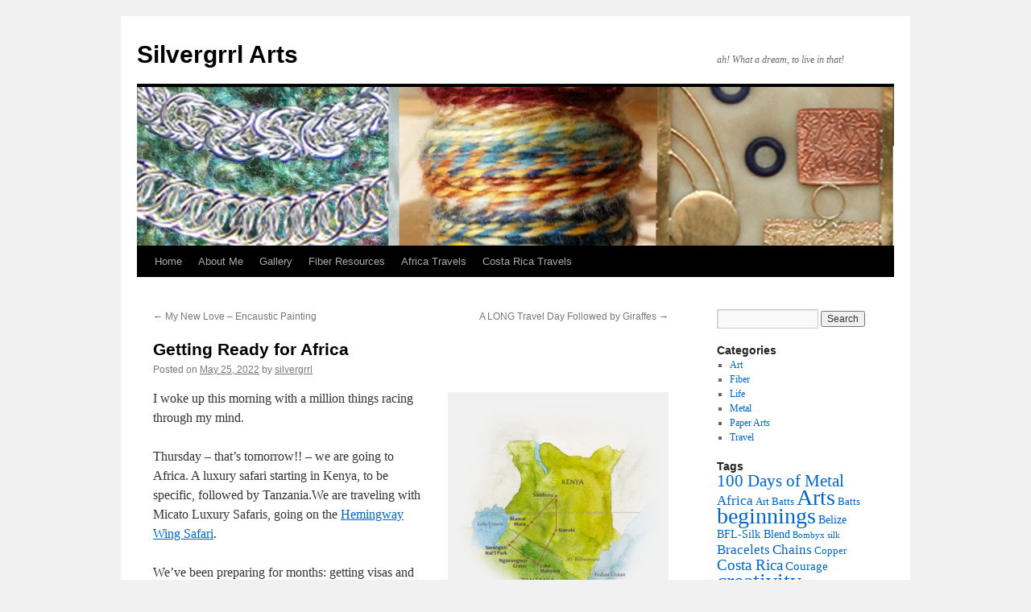

--- FILE ---
content_type: text/html; charset=UTF-8
request_url: https://silvergrrl.com/getting-ready-for-africa/?replytocom=5422
body_size: 23007
content:
<!DOCTYPE html>
<html lang="en">
<head>
<meta charset="UTF-8" />
<title>
Getting Ready for Africa | Silvergrrl Arts	</title>
<link rel="profile" href="https://gmpg.org/xfn/11" />
<link rel="stylesheet" type="text/css" media="all" href="https://silvergrrl.com/wp-content/themes/twentyten/style.css?ver=20250415" />
<link rel="pingback" href="https://silvergrrl.com/xmlrpc.php">
<script type="text/javascript">
/* <![CDATA[ */
window.JetpackScriptData = {"site":{"icon":"https://i0.wp.com/silvergrrl.com/wp-content/uploads/2016/06/cropped-cropped-New-Blog-Banner-3-1.jpg?w=64\u0026ssl=1","title":"Silvergrrl Arts","host":"unknown","is_wpcom_platform":false}};
/* ]]> */
</script>
<meta name='robots' content='max-image-preview:large, noindex, follow' />
	<style>img:is([sizes="auto" i], [sizes^="auto," i]) { contain-intrinsic-size: 3000px 1500px }</style>
	<link rel='dns-prefetch' href='//secure.gravatar.com' />
<link rel='dns-prefetch' href='//stats.wp.com' />
<link rel='dns-prefetch' href='//v0.wordpress.com' />
<link rel="alternate" type="application/rss+xml" title="Silvergrrl Arts &raquo; Feed" href="https://silvergrrl.com/feed/" />
<link rel="alternate" type="application/rss+xml" title="Silvergrrl Arts &raquo; Comments Feed" href="https://silvergrrl.com/comments/feed/" />
<link rel="alternate" type="application/rss+xml" title="Silvergrrl Arts &raquo; Getting Ready for Africa Comments Feed" href="https://silvergrrl.com/getting-ready-for-africa/feed/" />
<script type="text/javascript">
/* <![CDATA[ */
window._wpemojiSettings = {"baseUrl":"https:\/\/s.w.org\/images\/core\/emoji\/16.0.1\/72x72\/","ext":".png","svgUrl":"https:\/\/s.w.org\/images\/core\/emoji\/16.0.1\/svg\/","svgExt":".svg","source":{"concatemoji":"https:\/\/silvergrrl.com\/wp-includes\/js\/wp-emoji-release.min.js?ver=6.8.3"}};
/*! This file is auto-generated */
!function(s,n){var o,i,e;function c(e){try{var t={supportTests:e,timestamp:(new Date).valueOf()};sessionStorage.setItem(o,JSON.stringify(t))}catch(e){}}function p(e,t,n){e.clearRect(0,0,e.canvas.width,e.canvas.height),e.fillText(t,0,0);var t=new Uint32Array(e.getImageData(0,0,e.canvas.width,e.canvas.height).data),a=(e.clearRect(0,0,e.canvas.width,e.canvas.height),e.fillText(n,0,0),new Uint32Array(e.getImageData(0,0,e.canvas.width,e.canvas.height).data));return t.every(function(e,t){return e===a[t]})}function u(e,t){e.clearRect(0,0,e.canvas.width,e.canvas.height),e.fillText(t,0,0);for(var n=e.getImageData(16,16,1,1),a=0;a<n.data.length;a++)if(0!==n.data[a])return!1;return!0}function f(e,t,n,a){switch(t){case"flag":return n(e,"\ud83c\udff3\ufe0f\u200d\u26a7\ufe0f","\ud83c\udff3\ufe0f\u200b\u26a7\ufe0f")?!1:!n(e,"\ud83c\udde8\ud83c\uddf6","\ud83c\udde8\u200b\ud83c\uddf6")&&!n(e,"\ud83c\udff4\udb40\udc67\udb40\udc62\udb40\udc65\udb40\udc6e\udb40\udc67\udb40\udc7f","\ud83c\udff4\u200b\udb40\udc67\u200b\udb40\udc62\u200b\udb40\udc65\u200b\udb40\udc6e\u200b\udb40\udc67\u200b\udb40\udc7f");case"emoji":return!a(e,"\ud83e\udedf")}return!1}function g(e,t,n,a){var r="undefined"!=typeof WorkerGlobalScope&&self instanceof WorkerGlobalScope?new OffscreenCanvas(300,150):s.createElement("canvas"),o=r.getContext("2d",{willReadFrequently:!0}),i=(o.textBaseline="top",o.font="600 32px Arial",{});return e.forEach(function(e){i[e]=t(o,e,n,a)}),i}function t(e){var t=s.createElement("script");t.src=e,t.defer=!0,s.head.appendChild(t)}"undefined"!=typeof Promise&&(o="wpEmojiSettingsSupports",i=["flag","emoji"],n.supports={everything:!0,everythingExceptFlag:!0},e=new Promise(function(e){s.addEventListener("DOMContentLoaded",e,{once:!0})}),new Promise(function(t){var n=function(){try{var e=JSON.parse(sessionStorage.getItem(o));if("object"==typeof e&&"number"==typeof e.timestamp&&(new Date).valueOf()<e.timestamp+604800&&"object"==typeof e.supportTests)return e.supportTests}catch(e){}return null}();if(!n){if("undefined"!=typeof Worker&&"undefined"!=typeof OffscreenCanvas&&"undefined"!=typeof URL&&URL.createObjectURL&&"undefined"!=typeof Blob)try{var e="postMessage("+g.toString()+"("+[JSON.stringify(i),f.toString(),p.toString(),u.toString()].join(",")+"));",a=new Blob([e],{type:"text/javascript"}),r=new Worker(URL.createObjectURL(a),{name:"wpTestEmojiSupports"});return void(r.onmessage=function(e){c(n=e.data),r.terminate(),t(n)})}catch(e){}c(n=g(i,f,p,u))}t(n)}).then(function(e){for(var t in e)n.supports[t]=e[t],n.supports.everything=n.supports.everything&&n.supports[t],"flag"!==t&&(n.supports.everythingExceptFlag=n.supports.everythingExceptFlag&&n.supports[t]);n.supports.everythingExceptFlag=n.supports.everythingExceptFlag&&!n.supports.flag,n.DOMReady=!1,n.readyCallback=function(){n.DOMReady=!0}}).then(function(){return e}).then(function(){var e;n.supports.everything||(n.readyCallback(),(e=n.source||{}).concatemoji?t(e.concatemoji):e.wpemoji&&e.twemoji&&(t(e.twemoji),t(e.wpemoji)))}))}((window,document),window._wpemojiSettings);
/* ]]> */
</script>
<style id='wp-emoji-styles-inline-css' type='text/css'>

	img.wp-smiley, img.emoji {
		display: inline !important;
		border: none !important;
		box-shadow: none !important;
		height: 1em !important;
		width: 1em !important;
		margin: 0 0.07em !important;
		vertical-align: -0.1em !important;
		background: none !important;
		padding: 0 !important;
	}
</style>
<link rel='stylesheet' id='wp-block-library-css' href='https://silvergrrl.com/wp-includes/css/dist/block-library/style.min.css?ver=6.8.3' type='text/css' media='all' />
<style id='wp-block-library-theme-inline-css' type='text/css'>
.wp-block-audio :where(figcaption){color:#555;font-size:13px;text-align:center}.is-dark-theme .wp-block-audio :where(figcaption){color:#ffffffa6}.wp-block-audio{margin:0 0 1em}.wp-block-code{border:1px solid #ccc;border-radius:4px;font-family:Menlo,Consolas,monaco,monospace;padding:.8em 1em}.wp-block-embed :where(figcaption){color:#555;font-size:13px;text-align:center}.is-dark-theme .wp-block-embed :where(figcaption){color:#ffffffa6}.wp-block-embed{margin:0 0 1em}.blocks-gallery-caption{color:#555;font-size:13px;text-align:center}.is-dark-theme .blocks-gallery-caption{color:#ffffffa6}:root :where(.wp-block-image figcaption){color:#555;font-size:13px;text-align:center}.is-dark-theme :root :where(.wp-block-image figcaption){color:#ffffffa6}.wp-block-image{margin:0 0 1em}.wp-block-pullquote{border-bottom:4px solid;border-top:4px solid;color:currentColor;margin-bottom:1.75em}.wp-block-pullquote cite,.wp-block-pullquote footer,.wp-block-pullquote__citation{color:currentColor;font-size:.8125em;font-style:normal;text-transform:uppercase}.wp-block-quote{border-left:.25em solid;margin:0 0 1.75em;padding-left:1em}.wp-block-quote cite,.wp-block-quote footer{color:currentColor;font-size:.8125em;font-style:normal;position:relative}.wp-block-quote:where(.has-text-align-right){border-left:none;border-right:.25em solid;padding-left:0;padding-right:1em}.wp-block-quote:where(.has-text-align-center){border:none;padding-left:0}.wp-block-quote.is-large,.wp-block-quote.is-style-large,.wp-block-quote:where(.is-style-plain){border:none}.wp-block-search .wp-block-search__label{font-weight:700}.wp-block-search__button{border:1px solid #ccc;padding:.375em .625em}:where(.wp-block-group.has-background){padding:1.25em 2.375em}.wp-block-separator.has-css-opacity{opacity:.4}.wp-block-separator{border:none;border-bottom:2px solid;margin-left:auto;margin-right:auto}.wp-block-separator.has-alpha-channel-opacity{opacity:1}.wp-block-separator:not(.is-style-wide):not(.is-style-dots){width:100px}.wp-block-separator.has-background:not(.is-style-dots){border-bottom:none;height:1px}.wp-block-separator.has-background:not(.is-style-wide):not(.is-style-dots){height:2px}.wp-block-table{margin:0 0 1em}.wp-block-table td,.wp-block-table th{word-break:normal}.wp-block-table :where(figcaption){color:#555;font-size:13px;text-align:center}.is-dark-theme .wp-block-table :where(figcaption){color:#ffffffa6}.wp-block-video :where(figcaption){color:#555;font-size:13px;text-align:center}.is-dark-theme .wp-block-video :where(figcaption){color:#ffffffa6}.wp-block-video{margin:0 0 1em}:root :where(.wp-block-template-part.has-background){margin-bottom:0;margin-top:0;padding:1.25em 2.375em}
</style>
<style id='classic-theme-styles-inline-css' type='text/css'>
/*! This file is auto-generated */
.wp-block-button__link{color:#fff;background-color:#32373c;border-radius:9999px;box-shadow:none;text-decoration:none;padding:calc(.667em + 2px) calc(1.333em + 2px);font-size:1.125em}.wp-block-file__button{background:#32373c;color:#fff;text-decoration:none}
</style>
<link rel='stylesheet' id='mediaelement-css' href='https://silvergrrl.com/wp-includes/js/mediaelement/mediaelementplayer-legacy.min.css?ver=4.2.17' type='text/css' media='all' />
<link rel='stylesheet' id='wp-mediaelement-css' href='https://silvergrrl.com/wp-includes/js/mediaelement/wp-mediaelement.min.css?ver=6.8.3' type='text/css' media='all' />
<style id='jetpack-sharing-buttons-style-inline-css' type='text/css'>
.jetpack-sharing-buttons__services-list{display:flex;flex-direction:row;flex-wrap:wrap;gap:0;list-style-type:none;margin:5px;padding:0}.jetpack-sharing-buttons__services-list.has-small-icon-size{font-size:12px}.jetpack-sharing-buttons__services-list.has-normal-icon-size{font-size:16px}.jetpack-sharing-buttons__services-list.has-large-icon-size{font-size:24px}.jetpack-sharing-buttons__services-list.has-huge-icon-size{font-size:36px}@media print{.jetpack-sharing-buttons__services-list{display:none!important}}.editor-styles-wrapper .wp-block-jetpack-sharing-buttons{gap:0;padding-inline-start:0}ul.jetpack-sharing-buttons__services-list.has-background{padding:1.25em 2.375em}
</style>
<style id='global-styles-inline-css' type='text/css'>
:root{--wp--preset--aspect-ratio--square: 1;--wp--preset--aspect-ratio--4-3: 4/3;--wp--preset--aspect-ratio--3-4: 3/4;--wp--preset--aspect-ratio--3-2: 3/2;--wp--preset--aspect-ratio--2-3: 2/3;--wp--preset--aspect-ratio--16-9: 16/9;--wp--preset--aspect-ratio--9-16: 9/16;--wp--preset--color--black: #000;--wp--preset--color--cyan-bluish-gray: #abb8c3;--wp--preset--color--white: #fff;--wp--preset--color--pale-pink: #f78da7;--wp--preset--color--vivid-red: #cf2e2e;--wp--preset--color--luminous-vivid-orange: #ff6900;--wp--preset--color--luminous-vivid-amber: #fcb900;--wp--preset--color--light-green-cyan: #7bdcb5;--wp--preset--color--vivid-green-cyan: #00d084;--wp--preset--color--pale-cyan-blue: #8ed1fc;--wp--preset--color--vivid-cyan-blue: #0693e3;--wp--preset--color--vivid-purple: #9b51e0;--wp--preset--color--blue: #0066cc;--wp--preset--color--medium-gray: #666;--wp--preset--color--light-gray: #f1f1f1;--wp--preset--gradient--vivid-cyan-blue-to-vivid-purple: linear-gradient(135deg,rgba(6,147,227,1) 0%,rgb(155,81,224) 100%);--wp--preset--gradient--light-green-cyan-to-vivid-green-cyan: linear-gradient(135deg,rgb(122,220,180) 0%,rgb(0,208,130) 100%);--wp--preset--gradient--luminous-vivid-amber-to-luminous-vivid-orange: linear-gradient(135deg,rgba(252,185,0,1) 0%,rgba(255,105,0,1) 100%);--wp--preset--gradient--luminous-vivid-orange-to-vivid-red: linear-gradient(135deg,rgba(255,105,0,1) 0%,rgb(207,46,46) 100%);--wp--preset--gradient--very-light-gray-to-cyan-bluish-gray: linear-gradient(135deg,rgb(238,238,238) 0%,rgb(169,184,195) 100%);--wp--preset--gradient--cool-to-warm-spectrum: linear-gradient(135deg,rgb(74,234,220) 0%,rgb(151,120,209) 20%,rgb(207,42,186) 40%,rgb(238,44,130) 60%,rgb(251,105,98) 80%,rgb(254,248,76) 100%);--wp--preset--gradient--blush-light-purple: linear-gradient(135deg,rgb(255,206,236) 0%,rgb(152,150,240) 100%);--wp--preset--gradient--blush-bordeaux: linear-gradient(135deg,rgb(254,205,165) 0%,rgb(254,45,45) 50%,rgb(107,0,62) 100%);--wp--preset--gradient--luminous-dusk: linear-gradient(135deg,rgb(255,203,112) 0%,rgb(199,81,192) 50%,rgb(65,88,208) 100%);--wp--preset--gradient--pale-ocean: linear-gradient(135deg,rgb(255,245,203) 0%,rgb(182,227,212) 50%,rgb(51,167,181) 100%);--wp--preset--gradient--electric-grass: linear-gradient(135deg,rgb(202,248,128) 0%,rgb(113,206,126) 100%);--wp--preset--gradient--midnight: linear-gradient(135deg,rgb(2,3,129) 0%,rgb(40,116,252) 100%);--wp--preset--font-size--small: 13px;--wp--preset--font-size--medium: 20px;--wp--preset--font-size--large: 36px;--wp--preset--font-size--x-large: 42px;--wp--preset--spacing--20: 0.44rem;--wp--preset--spacing--30: 0.67rem;--wp--preset--spacing--40: 1rem;--wp--preset--spacing--50: 1.5rem;--wp--preset--spacing--60: 2.25rem;--wp--preset--spacing--70: 3.38rem;--wp--preset--spacing--80: 5.06rem;--wp--preset--shadow--natural: 6px 6px 9px rgba(0, 0, 0, 0.2);--wp--preset--shadow--deep: 12px 12px 50px rgba(0, 0, 0, 0.4);--wp--preset--shadow--sharp: 6px 6px 0px rgba(0, 0, 0, 0.2);--wp--preset--shadow--outlined: 6px 6px 0px -3px rgba(255, 255, 255, 1), 6px 6px rgba(0, 0, 0, 1);--wp--preset--shadow--crisp: 6px 6px 0px rgba(0, 0, 0, 1);}:where(.is-layout-flex){gap: 0.5em;}:where(.is-layout-grid){gap: 0.5em;}body .is-layout-flex{display: flex;}.is-layout-flex{flex-wrap: wrap;align-items: center;}.is-layout-flex > :is(*, div){margin: 0;}body .is-layout-grid{display: grid;}.is-layout-grid > :is(*, div){margin: 0;}:where(.wp-block-columns.is-layout-flex){gap: 2em;}:where(.wp-block-columns.is-layout-grid){gap: 2em;}:where(.wp-block-post-template.is-layout-flex){gap: 1.25em;}:where(.wp-block-post-template.is-layout-grid){gap: 1.25em;}.has-black-color{color: var(--wp--preset--color--black) !important;}.has-cyan-bluish-gray-color{color: var(--wp--preset--color--cyan-bluish-gray) !important;}.has-white-color{color: var(--wp--preset--color--white) !important;}.has-pale-pink-color{color: var(--wp--preset--color--pale-pink) !important;}.has-vivid-red-color{color: var(--wp--preset--color--vivid-red) !important;}.has-luminous-vivid-orange-color{color: var(--wp--preset--color--luminous-vivid-orange) !important;}.has-luminous-vivid-amber-color{color: var(--wp--preset--color--luminous-vivid-amber) !important;}.has-light-green-cyan-color{color: var(--wp--preset--color--light-green-cyan) !important;}.has-vivid-green-cyan-color{color: var(--wp--preset--color--vivid-green-cyan) !important;}.has-pale-cyan-blue-color{color: var(--wp--preset--color--pale-cyan-blue) !important;}.has-vivid-cyan-blue-color{color: var(--wp--preset--color--vivid-cyan-blue) !important;}.has-vivid-purple-color{color: var(--wp--preset--color--vivid-purple) !important;}.has-black-background-color{background-color: var(--wp--preset--color--black) !important;}.has-cyan-bluish-gray-background-color{background-color: var(--wp--preset--color--cyan-bluish-gray) !important;}.has-white-background-color{background-color: var(--wp--preset--color--white) !important;}.has-pale-pink-background-color{background-color: var(--wp--preset--color--pale-pink) !important;}.has-vivid-red-background-color{background-color: var(--wp--preset--color--vivid-red) !important;}.has-luminous-vivid-orange-background-color{background-color: var(--wp--preset--color--luminous-vivid-orange) !important;}.has-luminous-vivid-amber-background-color{background-color: var(--wp--preset--color--luminous-vivid-amber) !important;}.has-light-green-cyan-background-color{background-color: var(--wp--preset--color--light-green-cyan) !important;}.has-vivid-green-cyan-background-color{background-color: var(--wp--preset--color--vivid-green-cyan) !important;}.has-pale-cyan-blue-background-color{background-color: var(--wp--preset--color--pale-cyan-blue) !important;}.has-vivid-cyan-blue-background-color{background-color: var(--wp--preset--color--vivid-cyan-blue) !important;}.has-vivid-purple-background-color{background-color: var(--wp--preset--color--vivid-purple) !important;}.has-black-border-color{border-color: var(--wp--preset--color--black) !important;}.has-cyan-bluish-gray-border-color{border-color: var(--wp--preset--color--cyan-bluish-gray) !important;}.has-white-border-color{border-color: var(--wp--preset--color--white) !important;}.has-pale-pink-border-color{border-color: var(--wp--preset--color--pale-pink) !important;}.has-vivid-red-border-color{border-color: var(--wp--preset--color--vivid-red) !important;}.has-luminous-vivid-orange-border-color{border-color: var(--wp--preset--color--luminous-vivid-orange) !important;}.has-luminous-vivid-amber-border-color{border-color: var(--wp--preset--color--luminous-vivid-amber) !important;}.has-light-green-cyan-border-color{border-color: var(--wp--preset--color--light-green-cyan) !important;}.has-vivid-green-cyan-border-color{border-color: var(--wp--preset--color--vivid-green-cyan) !important;}.has-pale-cyan-blue-border-color{border-color: var(--wp--preset--color--pale-cyan-blue) !important;}.has-vivid-cyan-blue-border-color{border-color: var(--wp--preset--color--vivid-cyan-blue) !important;}.has-vivid-purple-border-color{border-color: var(--wp--preset--color--vivid-purple) !important;}.has-vivid-cyan-blue-to-vivid-purple-gradient-background{background: var(--wp--preset--gradient--vivid-cyan-blue-to-vivid-purple) !important;}.has-light-green-cyan-to-vivid-green-cyan-gradient-background{background: var(--wp--preset--gradient--light-green-cyan-to-vivid-green-cyan) !important;}.has-luminous-vivid-amber-to-luminous-vivid-orange-gradient-background{background: var(--wp--preset--gradient--luminous-vivid-amber-to-luminous-vivid-orange) !important;}.has-luminous-vivid-orange-to-vivid-red-gradient-background{background: var(--wp--preset--gradient--luminous-vivid-orange-to-vivid-red) !important;}.has-very-light-gray-to-cyan-bluish-gray-gradient-background{background: var(--wp--preset--gradient--very-light-gray-to-cyan-bluish-gray) !important;}.has-cool-to-warm-spectrum-gradient-background{background: var(--wp--preset--gradient--cool-to-warm-spectrum) !important;}.has-blush-light-purple-gradient-background{background: var(--wp--preset--gradient--blush-light-purple) !important;}.has-blush-bordeaux-gradient-background{background: var(--wp--preset--gradient--blush-bordeaux) !important;}.has-luminous-dusk-gradient-background{background: var(--wp--preset--gradient--luminous-dusk) !important;}.has-pale-ocean-gradient-background{background: var(--wp--preset--gradient--pale-ocean) !important;}.has-electric-grass-gradient-background{background: var(--wp--preset--gradient--electric-grass) !important;}.has-midnight-gradient-background{background: var(--wp--preset--gradient--midnight) !important;}.has-small-font-size{font-size: var(--wp--preset--font-size--small) !important;}.has-medium-font-size{font-size: var(--wp--preset--font-size--medium) !important;}.has-large-font-size{font-size: var(--wp--preset--font-size--large) !important;}.has-x-large-font-size{font-size: var(--wp--preset--font-size--x-large) !important;}
:where(.wp-block-post-template.is-layout-flex){gap: 1.25em;}:where(.wp-block-post-template.is-layout-grid){gap: 1.25em;}
:where(.wp-block-columns.is-layout-flex){gap: 2em;}:where(.wp-block-columns.is-layout-grid){gap: 2em;}
:root :where(.wp-block-pullquote){font-size: 1.5em;line-height: 1.6;}
</style>
<link rel='stylesheet' id='collapscore-css-css' href='https://silvergrrl.com/wp-content/plugins/jquery-collapse-o-matic/css/core_style.css?ver=1.0' type='text/css' media='all' />
<link rel='stylesheet' id='collapseomatic-css-css' href='https://silvergrrl.com/wp-content/plugins/jquery-collapse-o-matic/css/light_style.css?ver=1.6' type='text/css' media='all' />
<link rel='stylesheet' id='ce_responsive-css' href='https://silvergrrl.com/wp-content/plugins/simple-embed-code/css/video-container.min.css?ver=2.5.1' type='text/css' media='all' />
<link rel='stylesheet' id='twentyten-block-style-css' href='https://silvergrrl.com/wp-content/themes/twentyten/blocks.css?ver=20250220' type='text/css' media='all' />
<link rel='stylesheet' id='heateor_sss_frontend_css-css' href='https://silvergrrl.com/wp-content/plugins/sassy-social-share/public/css/sassy-social-share-public.css?ver=3.3.77' type='text/css' media='all' />
<style id='heateor_sss_frontend_css-inline-css' type='text/css'>
.heateor_sss_button_instagram span.heateor_sss_svg,a.heateor_sss_instagram span.heateor_sss_svg{background:radial-gradient(circle at 30% 107%,#fdf497 0,#fdf497 5%,#fd5949 45%,#d6249f 60%,#285aeb 90%)}.heateor_sss_horizontal_sharing .heateor_sss_svg,.heateor_sss_standard_follow_icons_container .heateor_sss_svg{color:#fff;border-width:0px;border-style:solid;border-color:transparent}.heateor_sss_horizontal_sharing .heateorSssTCBackground{color:#666}.heateor_sss_horizontal_sharing span.heateor_sss_svg:hover,.heateor_sss_standard_follow_icons_container span.heateor_sss_svg:hover{border-color:transparent;}.heateor_sss_vertical_sharing span.heateor_sss_svg,.heateor_sss_floating_follow_icons_container span.heateor_sss_svg{color:#fff;border-width:0px;border-style:solid;border-color:transparent;}.heateor_sss_vertical_sharing .heateorSssTCBackground{color:#666;}.heateor_sss_vertical_sharing span.heateor_sss_svg:hover,.heateor_sss_floating_follow_icons_container span.heateor_sss_svg:hover{border-color:transparent;}@media screen and (max-width:783px) {.heateor_sss_vertical_sharing{display:none!important}}
</style>
<script type="text/javascript" src="https://silvergrrl.com/wp-includes/js/jquery/jquery.min.js?ver=3.7.1" id="jquery-core-js"></script>
<script type="text/javascript" src="https://silvergrrl.com/wp-includes/js/jquery/jquery-migrate.min.js?ver=3.4.1" id="jquery-migrate-js"></script>
<link rel="https://api.w.org/" href="https://silvergrrl.com/wp-json/" /><link rel="alternate" title="JSON" type="application/json" href="https://silvergrrl.com/wp-json/wp/v2/posts/2571" /><link rel="EditURI" type="application/rsd+xml" title="RSD" href="https://silvergrrl.com/xmlrpc.php?rsd" />
<meta name="generator" content="WordPress 6.8.3" />
<link rel="canonical" href="https://silvergrrl.com/getting-ready-for-africa/" />
<link rel='shortlink' href='https://wp.me/p1RSL4-Ft' />
<link rel="alternate" title="oEmbed (JSON)" type="application/json+oembed" href="https://silvergrrl.com/wp-json/oembed/1.0/embed?url=https%3A%2F%2Fsilvergrrl.com%2Fgetting-ready-for-africa%2F" />
<link rel="alternate" title="oEmbed (XML)" type="text/xml+oembed" href="https://silvergrrl.com/wp-json/oembed/1.0/embed?url=https%3A%2F%2Fsilvergrrl.com%2Fgetting-ready-for-africa%2F&#038;format=xml" />
<script>
			jQuery(document).ready(function() {
                                // expand-content-link renamed to expand-cnt-link for compatibility with twentyfourteen theme
				jQuery(".expand-content-link").removeClass("expand-content-link").addClass("expand-cnt-link");
				jQuery(".expand-cnt-link").click(function() {
					jQuery(this).toggleClass("ecf_closed").parent(".exp-col-content-holder").find(".hidden-content").first().stop().slideToggle("slow").css("display","block");
					return false;
				});	
				jQuery(".expand-cnt-link").toggleClass("ecf_closed").parent(".exp-col-content-holder").find(".hidden-content").css("display","none");
			
			//images with no float styles , get floated left
			if(typeof jQuery(".hidden-content > img").attr("float") === "undefined") {
				jQuery(".hidden-content > img:not([class])").addClass("alignleft");
			}
			
			/*
			jQuery(".hidden-content").each(function() {
				if (jQuery(this).find("img").length) {
					var hiddenContentpLength = jQuery(this).find(".hiddenContentp").text().length;
						if( hiddenContentpLength < 200 ) {
							jQuery(this).css("height","150px");
						}
				}
			});
			*/
			
			jQuery(".textwidget > .exp-col-content-holder > .hidden-content > img+p").attr("style","display:inherit !important;");
			
			});
				</script><style>
			.expand-cnt-link { font-weight:bold; display:block; margin-bottom:.5em; }
			.expand-cnt-link:before { font-family: "ecf-icons"; content: "\e601  ";  font-size:16px; }
			.hidden-content { display:block; vertical-align:top}
			.exp-col-content-holder { margin:15px 0px 15px 0 !important; }
			.exp-col-content-holder a { display:inline; }
			.exp-col-content-holder+p, .exp-col-content-holder img+p, .expand-cnt-link+p { display:none !important; }
			.ecf_closed:before { font-family: "ecf-icons"; content: "\e600  ";  font-size:16px; }
			.hiddenContentp { margin:0 !important; }
			.hiddenContentp+p { display:none;}
			.hidden-content img { width:20%; }
			.hidden-content img.alignright { margin-right:0 !important; margin-left:10px; margin-bottom:0px; }
			.hidden-content img.alignleft { margin-left:0 !important; margin-right:10px; margin-bottom:0px; }
			.hidden-content .videoWrapper+p { margin-bottom:0; }
			@font-face {
				font-family: "ecf-icons";
				src: url("fonts/ecf-icons.eot");
			}
			@font-face {
				font-family: "ecf-icons";
				src: url([data-uri]) format("truetype"),
					 url([data-uri]) format("woff");
				font-weight: normal;
				font-style: normal;
			}

			[class^="ecf-icon-"], [class*=" ecf-icon-"] {
				font-family: "ecf-icons";
				speak: none;
				font-style: normal;
				font-weight: normal;
				font-variant: normal;
				text-transform: none;
				line-height: 1;

				/* Better Font Rendering =========== */
				-webkit-font-smoothing: antialiased;
				-moz-osx-font-smoothing: grayscale;
			}
			.videoWrapper {
				position: relative;
				padding-bottom: 56.25%; /* 16:9 */
				padding-top: 25px;
				height: 0;
			}
			.videoWrapper iframe {
				position: absolute;
				top: 0;
				left: 0;
				width: 100%;
				height: 100%;
			}
		</style>	<style>img#wpstats{display:none}</style>
		
<!-- Jetpack Open Graph Tags -->
<meta property="og:type" content="article" />
<meta property="og:title" content="Getting Ready for Africa" />
<meta property="og:url" content="https://silvergrrl.com/getting-ready-for-africa/" />
<meta property="og:description" content="I woke up this morning with a million things racing through my mind. Thursday &#8211; that’s tomorrow!! &#8211; we are going to Africa. A luxury safari starting in Kenya, to be specific, followed b…" />
<meta property="article:published_time" content="2022-05-25T14:23:13+00:00" />
<meta property="article:modified_time" content="2025-02-13T03:12:09+00:00" />
<meta property="og:site_name" content="Silvergrrl Arts" />
<meta property="og:image" content="https://silvergrrl.com/wp-content/uploads/Hemingway_Map-11-256x300.png" />
<meta property="og:image:width" content="256" />
<meta property="og:image:height" content="300" />
<meta property="og:image:alt" content="Map of Safari Itinerary" />
<meta name="twitter:text:title" content="Getting Ready for Africa" />
<meta name="twitter:image" content="https://silvergrrl.com/wp-content/uploads/Hemingway_Map-11-256x300.png?w=144" />
<meta name="twitter:image:alt" content="Map of Safari Itinerary" />
<meta name="twitter:card" content="summary" />

<!-- End Jetpack Open Graph Tags -->
<link rel="icon" href="https://silvergrrl.com/wp-content/uploads/2016/06/cropped-cropped-New-Blog-Banner-3-1-32x32.jpg" sizes="32x32" />
<link rel="icon" href="https://silvergrrl.com/wp-content/uploads/2016/06/cropped-cropped-New-Blog-Banner-3-1-192x192.jpg" sizes="192x192" />
<link rel="apple-touch-icon" href="https://silvergrrl.com/wp-content/uploads/2016/06/cropped-cropped-New-Blog-Banner-3-1-180x180.jpg" />
<meta name="msapplication-TileImage" content="https://silvergrrl.com/wp-content/uploads/2016/06/cropped-cropped-New-Blog-Banner-3-1-270x270.jpg" />
</head>

<body class="wp-singular post-template-default single single-post postid-2571 single-format-standard wp-theme-twentyten">
<div id="wrapper" class="hfeed">
		<a href="#content" class="screen-reader-text skip-link">Skip to content</a>
	<div id="header">
		<div id="masthead">
			<div id="branding" role="banner">
								<div id="site-title">
					<span>
											<a href="https://silvergrrl.com/" rel="home" >Silvergrrl Arts</a>
					</span>
				</div>
				<div id="site-description">ah! What a dream, to live in that!</div>

				<img src="https://silvergrrl.com/wp-content/uploads/2016/10/cropped-New-Blog-Banner-3.jpg" width="940" height="197" alt="Silvergrrl Arts" srcset="https://silvergrrl.com/wp-content/uploads/2016/10/cropped-New-Blog-Banner-3.jpg 940w, https://silvergrrl.com/wp-content/uploads/2016/10/cropped-New-Blog-Banner-3-300x63.jpg 300w, https://silvergrrl.com/wp-content/uploads/2016/10/cropped-New-Blog-Banner-3-768x161.jpg 768w, https://silvergrrl.com/wp-content/uploads/2016/10/cropped-New-Blog-Banner-3-600x126.jpg 600w" sizes="(max-width: 940px) 100vw, 940px" decoding="async" fetchpriority="high" />			</div><!-- #branding -->

			<div id="access" role="navigation">
				<div class="menu-header"><ul id="menu-menu1" class="menu"><li id="menu-item-320" class="menu-item menu-item-type-custom menu-item-object-custom menu-item-home menu-item-320"><a href="https://silvergrrl.com/">Home</a></li>
<li id="menu-item-321" class="menu-item menu-item-type-post_type menu-item-object-page menu-item-321"><a href="https://silvergrrl.com/aboutme/">About Me</a></li>
<li id="menu-item-1665" class="menu-item menu-item-type-post_type menu-item-object-page menu-item-1665"><a href="https://silvergrrl.com/gallery/">Gallery</a></li>
<li id="menu-item-1669" class="menu-item menu-item-type-post_type menu-item-object-page menu-item-1669"><a href="https://silvergrrl.com/fiber-resources/">Fiber Resources</a></li>
<li id="menu-item-2807" class="menu-item menu-item-type-post_type menu-item-object-page menu-item-2807"><a href="https://silvergrrl.com/africa-2022/">Africa Travels</a></li>
<li id="menu-item-322" class="menu-item menu-item-type-post_type menu-item-object-page menu-item-322"><a href="https://silvergrrl.com/costa-rica-travels/">Costa Rica Travels</a></li>
</ul></div>			</div><!-- #access -->
		</div><!-- #masthead -->
	</div><!-- #header -->

	<div id="main">

		<div id="container">
			<div id="content" role="main">

			

				<div id="nav-above" class="navigation">
					<div class="nav-previous"><a href="https://silvergrrl.com/my-new-love-encaustic-painting/" rel="prev"><span class="meta-nav">&larr;</span> My New Love &#8211; Encaustic Painting</a></div>
					<div class="nav-next"><a href="https://silvergrrl.com/a-long-travel-day-followed-by-giraffes/" rel="next">A LONG Travel Day Followed by Giraffes <span class="meta-nav">&rarr;</span></a></div>
				</div><!-- #nav-above -->

				<div id="post-2571" class="post-2571 post type-post status-publish format-standard hentry category-travel tag-africa">
					<h1 class="entry-title">Getting Ready for Africa</h1>

					<div class="entry-meta">
						<span class="meta-prep meta-prep-author">Posted on</span> <a href="https://silvergrrl.com/getting-ready-for-africa/" title="10:23 am" rel="bookmark"><span class="entry-date">May 25, 2022</span></a> <span class="meta-sep">by</span> <span class="author vcard"><a class="url fn n" href="https://silvergrrl.com/author/annarchy/" title="View all posts by silvergrrl">silvergrrl</a></span>					</div><!-- .entry-meta -->

					<div class="entry-content">
						<div id="attachment_2573" style="width: 266px" class="wp-caption alignright"><img decoding="async" aria-describedby="caption-attachment-2573" data-attachment-id="2573" data-permalink="https://silvergrrl.com/getting-ready-for-africa/hemingway_map-11/" data-orig-file="https://silvergrrl.com/wp-content/uploads/Hemingway_Map-11.png" data-orig-size="684,803" data-comments-opened="1" data-image-meta="{&quot;aperture&quot;:&quot;0&quot;,&quot;credit&quot;:&quot;&quot;,&quot;camera&quot;:&quot;&quot;,&quot;caption&quot;:&quot;&quot;,&quot;created_timestamp&quot;:&quot;0&quot;,&quot;copyright&quot;:&quot;&quot;,&quot;focal_length&quot;:&quot;0&quot;,&quot;iso&quot;:&quot;0&quot;,&quot;shutter_speed&quot;:&quot;0&quot;,&quot;title&quot;:&quot;&quot;,&quot;orientation&quot;:&quot;0&quot;}" data-image-title="Hemingway_Map-1[1]" data-image-description="" data-image-caption="" data-medium-file="https://silvergrrl.com/wp-content/uploads/Hemingway_Map-11-256x300.png" data-large-file="https://silvergrrl.com/wp-content/uploads/Hemingway_Map-11.png" class="wp-image-2573 size-medium" src="https://silvergrrl.com/wp-content/uploads/Hemingway_Map-11-256x300.png" alt="Map of Safari Itinerary" width="256" height="300" srcset="https://silvergrrl.com/wp-content/uploads/Hemingway_Map-11-256x300.png 256w, https://silvergrrl.com/wp-content/uploads/Hemingway_Map-11.png 684w" sizes="(max-width: 256px) 100vw, 256px" /><p id="caption-attachment-2573" class="wp-caption-text">Map of Safari Itinerary</p></div>
<p>I woke up this morning with a million things racing through my mind.</p>
<p>Thursday &#8211; that’s tomorrow!! &#8211; we are going to Africa. A luxury safari starting in Kenya, to be specific, followed by Tanzania.We are traveling with Micato Luxury Safaris, going on the <a href="https://www.micato.com/safari/the-hemingway-wing-safari/" target="_blank" rel="noopener">Hemingway Wing Safari</a>.</p>
<p>We’ve been preparing for months: getting visas and appropriate clothing; shots for typhoid, yellow fever, and hepatitis; and acquiring malaria medication and a large variety of first-aid kit supplies. Micato has been truly wonderful about providing everything we need to know. They even sent us suitcases that meet their size requirements for the bush planes. Yesterday the real frenzy of “what are we packing, and how, and what did they say about…??” and detailed review of packing lists truly set in.&nbsp;</p>
<p>There are a lot of things that have to be in order. Paperwork including passports and visas and of course our proof of COVID-19 vaccinations. Tanzania requires proof of yellow fever vaccination, so we have that. We will have both printed and e-copies of everything. No plastic bags: Kenya does not allow any kind of single-use plastic bags in the country, not even ziplocks for liquids to go on airplanes. The penalties are very steep if they find even one in your luggage. So we have had to find reusable alternatives, which is actually good.</p>
<p>There are strict weight requirements for what we can take on the safari itself (33 lbs for bag &amp; carry-on combined), so we are weighing everything as we go. &#8220;Excess&#8221; baggage with things we want only for the flights between home &amp; Nairobi can be left with Micato staff in Nairobi for the in-country duration, so there&#8217;s leeway in that regard.</p>
<p>I think at this point that everything we need has actually been acquired, and we can start packing and checking things off the list. Our flight out from Columbia isn&#8217;t until early afternoon, so the more ready we get today the more relaxed tomorrow morning can be. A friend will be coming over to feed the cats and check on the house every day, so that&#8217;s taken care of.</p>
<p>I will be blogging about our amazing trip every day. You are welcome to subscribe (even temporarily) if you don&#8217;t already and would like to get those posts emailed to you. Just use the &#8220;subscribe&#8221; function over on the right.</p>
<div class='heateorSssClear'></div><div  class='heateor_sss_sharing_container heateor_sss_horizontal_sharing' data-heateor-sss-href='https://silvergrrl.com/getting-ready-for-africa/'><div class='heateor_sss_sharing_title' style="font-weight:bold" >Spread the love</div><div class="heateor_sss_sharing_ul"><a aria-label="Facebook" class="heateor_sss_facebook" href="https://www.facebook.com/sharer/sharer.php?u=https%3A%2F%2Fsilvergrrl.com%2Fgetting-ready-for-africa%2F%3Freplytocom%3D5422" title="Facebook" rel="nofollow noopener" target="_blank" style="font-size:32px!important;box-shadow:none;display:inline-block;vertical-align:middle"><span class="heateor_sss_svg" style="background-color:#0765FE;width:35px;height:35px;display:inline-block;opacity:1;float:left;font-size:32px;box-shadow:none;display:inline-block;font-size:16px;padding:0 4px;vertical-align:middle;background-repeat:repeat;overflow:hidden;padding:0;cursor:pointer;box-sizing:content-box"><svg style="display:block;" focusable="false" aria-hidden="true" xmlns="http://www.w3.org/2000/svg" width="100%" height="100%" viewBox="0 0 32 32"><path fill="#fff" d="M28 16c0-6.627-5.373-12-12-12S4 9.373 4 16c0 5.628 3.875 10.35 9.101 11.647v-7.98h-2.474V16H13.1v-1.58c0-4.085 1.849-5.978 5.859-5.978.76 0 2.072.15 2.608.298v3.325c-.283-.03-.775-.045-1.386-.045-1.967 0-2.728.745-2.728 2.683V16h3.92l-.673 3.667h-3.247v8.245C23.395 27.195 28 22.135 28 16Z"></path></svg></span></a><a aria-label="Twitter" class="heateor_sss_button_twitter" href="https://twitter.com/intent/tweet?text=Getting%20Ready%20for%20Africa&url=https%3A%2F%2Fsilvergrrl.com%2Fgetting-ready-for-africa%2F%3Freplytocom%3D5422" title="Twitter" rel="nofollow noopener" target="_blank" style="font-size:32px!important;box-shadow:none;display:inline-block;vertical-align:middle"><span class="heateor_sss_svg heateor_sss_s__default heateor_sss_s_twitter" style="background-color:#55acee;width:35px;height:35px;display:inline-block;opacity:1;float:left;font-size:32px;box-shadow:none;display:inline-block;font-size:16px;padding:0 4px;vertical-align:middle;background-repeat:repeat;overflow:hidden;padding:0;cursor:pointer;box-sizing:content-box"><svg style="display:block;" focusable="false" aria-hidden="true" xmlns="http://www.w3.org/2000/svg" width="100%" height="100%" viewBox="-4 -4 39 39"><path d="M28 8.557a9.913 9.913 0 0 1-2.828.775 4.93 4.93 0 0 0 2.166-2.725 9.738 9.738 0 0 1-3.13 1.194 4.92 4.92 0 0 0-3.593-1.55 4.924 4.924 0 0 0-4.794 6.049c-4.09-.21-7.72-2.17-10.15-5.15a4.942 4.942 0 0 0-.665 2.477c0 1.71.87 3.214 2.19 4.1a4.968 4.968 0 0 1-2.23-.616v.06c0 2.39 1.7 4.38 3.952 4.83-.414.115-.85.174-1.297.174-.318 0-.626-.03-.928-.086a4.935 4.935 0 0 0 4.6 3.42 9.893 9.893 0 0 1-6.114 2.107c-.398 0-.79-.023-1.175-.068a13.953 13.953 0 0 0 7.55 2.213c9.056 0 14.01-7.507 14.01-14.013 0-.213-.005-.426-.015-.637.96-.695 1.795-1.56 2.455-2.55z" fill="#fff"></path></svg></span></a><a aria-label="Pinterest" class="heateor_sss_button_pinterest" href="https://silvergrrl.com/getting-ready-for-africa/?replytocom=5422" onclick="event.preventDefault();javascript:void( (function() {var e=document.createElement('script' );e.setAttribute('type','text/javascript' );e.setAttribute('charset','UTF-8' );e.setAttribute('src','//assets.pinterest.com/js/pinmarklet.js?r='+Math.random()*99999999);document.body.appendChild(e)})());" title="Pinterest" rel="noopener" style="font-size:32px!important;box-shadow:none;display:inline-block;vertical-align:middle"><span class="heateor_sss_svg heateor_sss_s__default heateor_sss_s_pinterest" style="background-color:#cc2329;width:35px;height:35px;display:inline-block;opacity:1;float:left;font-size:32px;box-shadow:none;display:inline-block;font-size:16px;padding:0 4px;vertical-align:middle;background-repeat:repeat;overflow:hidden;padding:0;cursor:pointer;box-sizing:content-box"><svg style="display:block;" focusable="false" aria-hidden="true" xmlns="http://www.w3.org/2000/svg" width="100%" height="100%" viewBox="-2 -2 35 35"><path fill="#fff" d="M16.539 4.5c-6.277 0-9.442 4.5-9.442 8.253 0 2.272.86 4.293 2.705 5.046.303.125.574.005.662-.33.061-.231.205-.816.27-1.06.088-.331.053-.447-.191-.736-.532-.627-.873-1.439-.873-2.591 0-3.338 2.498-6.327 6.505-6.327 3.548 0 5.497 2.168 5.497 5.062 0 3.81-1.686 7.025-4.188 7.025-1.382 0-2.416-1.142-2.085-2.545.397-1.674 1.166-3.48 1.166-4.689 0-1.081-.581-1.983-1.782-1.983-1.413 0-2.548 1.462-2.548 3.419 0 1.247.421 2.091.421 2.091l-1.699 7.199c-.505 2.137-.076 4.755-.039 5.019.021.158.223.196.314.077.13-.17 1.813-2.247 2.384-4.324.162-.587.929-3.631.929-3.631.46.876 1.801 1.646 3.227 1.646 4.247 0 7.128-3.871 7.128-9.053.003-3.918-3.317-7.568-8.361-7.568z"/></svg></span></a><a aria-label="Tweet" style="padding:7.35px 0!important" class="heateor_sss_twitter_tweet" data-heateor-sss-href="https://silvergrrl.com/getting-ready-for-africa/?replytocom=5422"><a href="https://twitter.com/share" class="twitter-share-button" data-url="https://silvergrrl.com/getting-ready-for-africa/?replytocom=5422" data-counturl="https://silvergrrl.com/getting-ready-for-africa/?replytocom=5422" data-text="Getting+Ready+for+Africa" data-via="" data-lang="en">Tweet</a><script>!function(d,s,id) {var js,fjs=d.getElementsByTagName(s)[0],p=/^http:/.test(d.location)?"http":"https";if ( !d.getElementById(id) ) {js=d.createElement(s);js.id=id;js.src=p+"://platform.twitter.com/widgets.js";fjs.parentNode.insertBefore(js,fjs);}}(document, "script", "twitter-wjs");</script></a><a aria-label="Email" class="heateor_sss_email" href="https://silvergrrl.com/getting-ready-for-africa/?replytocom=5422" onclick="event.preventDefault();window.open('mailto:?subject=' + decodeURIComponent('Getting%20Ready%20for%20Africa').replace('&', '%26') + '&body=https%3A%2F%2Fsilvergrrl.com%2Fgetting-ready-for-africa%2F%3Freplytocom%3D5422', '_blank')" title="Email" rel="noopener" style="font-size:32px!important;box-shadow:none;display:inline-block;vertical-align:middle"><span class="heateor_sss_svg" style="background-color:#649a3f;width:35px;height:35px;display:inline-block;opacity:1;float:left;font-size:32px;box-shadow:none;display:inline-block;font-size:16px;padding:0 4px;vertical-align:middle;background-repeat:repeat;overflow:hidden;padding:0;cursor:pointer;box-sizing:content-box"><svg style="display:block;" focusable="false" aria-hidden="true" xmlns="http://www.w3.org/2000/svg" width="100%" height="100%" viewBox="-.75 -.5 36 36"><path d="M 5.5 11 h 23 v 1 l -11 6 l -11 -6 v -1 m 0 2 l 11 6 l 11 -6 v 11 h -22 v -11" stroke-width="1" fill="#fff"></path></svg></span></a><a aria-label="Tumblr" class="heateor_sss_button_tumblr" href="https://www.tumblr.com/widgets/share/tool?posttype=link&canonicalUrl=https%3A%2F%2Fsilvergrrl.com%2Fgetting-ready-for-africa%2F%3Freplytocom%3D5422&title=Getting%20Ready%20for%20Africa&caption=" title="Tumblr" rel="nofollow noopener" target="_blank" style="font-size:32px!important;box-shadow:none;display:inline-block;vertical-align:middle"><span class="heateor_sss_svg aheateor_sss_s__default heateor_sss_s_tumblr" style="background-color:#29435d;width:35px;height:35px;display:inline-block;opacity:1;float:left;font-size:32px;box-shadow:none;display:inline-block;font-size:16px;padding:0 4px;vertical-align:middle;background-repeat:repeat;overflow:hidden;padding:0;cursor:pointer;box-sizing:content-box"><svg style="display:block;" focusable="false" aria-hidden="true" xmlns="http://www.w3.org/2000/svg" width="100%" height="100%" viewBox="-2 -2 36 36"><path fill="#fff" d="M20.775 21.962c-.37.177-1.08.33-1.61.345-1.598.043-1.907-1.122-1.92-1.968v-6.217h4.007V11.1H17.26V6.02h-2.925s-.132.044-.144.15c-.17 1.556-.895 4.287-3.923 5.378v2.578h2.02v6.522c0 2.232 1.647 5.404 5.994 5.33 1.467-.025 3.096-.64 3.456-1.17l-.96-2.846z"/></svg></span></a><a class="heateor_sss_more" aria-label="More" title="More" rel="nofollow noopener" style="font-size: 32px!important;border:0;box-shadow:none;display:inline-block!important;font-size:16px;padding:0 4px;vertical-align: middle;display:inline;" href="https://silvergrrl.com/getting-ready-for-africa/?replytocom=5422" onclick="event.preventDefault()"><span class="heateor_sss_svg" style="background-color:#ee8e2d;width:35px;height:35px;display:inline-block!important;opacity:1;float:left;font-size:32px!important;box-shadow:none;display:inline-block;font-size:16px;padding:0 4px;vertical-align:middle;display:inline;background-repeat:repeat;overflow:hidden;padding:0;cursor:pointer;box-sizing:content-box;" onclick="heateorSssMoreSharingPopup(this, 'https://silvergrrl.com/getting-ready-for-africa/?replytocom=5422', 'Getting%20Ready%20for%20Africa', '' )"><svg xmlns="http://www.w3.org/2000/svg" xmlns:xlink="http://www.w3.org/1999/xlink" viewBox="-.3 0 32 32" version="1.1" width="100%" height="100%" style="display:block;" xml:space="preserve"><g><path fill="#fff" d="M18 14V8h-4v6H8v4h6v6h4v-6h6v-4h-6z" fill-rule="evenodd"></path></g></svg></span></a></div><div class="heateorSssClear"></div></div><div class='heateorSssClear'></div>											</div><!-- .entry-content -->

		
						<div class="entry-utility">
							This entry was posted in <a href="https://silvergrrl.com/category/travel/" rel="category tag">Travel</a> and tagged <a href="https://silvergrrl.com/tag/africa/" rel="tag">Africa</a>. Bookmark the <a href="https://silvergrrl.com/getting-ready-for-africa/" title="Permalink to Getting Ready for Africa" rel="bookmark">permalink</a>.													</div><!-- .entry-utility -->
					</div><!-- #post-2571 -->

					<div id="nav-below" class="navigation">
						<div class="nav-previous"><a href="https://silvergrrl.com/my-new-love-encaustic-painting/" rel="prev"><span class="meta-nav">&larr;</span> My New Love &#8211; Encaustic Painting</a></div>
						<div class="nav-next"><a href="https://silvergrrl.com/a-long-travel-day-followed-by-giraffes/" rel="next">A LONG Travel Day Followed by Giraffes <span class="meta-nav">&rarr;</span></a></div>
					</div><!-- #nav-below -->

					
			<div id="comments">


			<h3 id="comments-title">
			One Response to <em>Getting Ready for Africa</em>			</h3>

	
			<ol class="commentlist">
						<li class="comment even thread-even depth-1" id="li-comment-5422">
		<div id="comment-5422">
			<div class="comment-author vcard">
				<img alt='' src='https://secure.gravatar.com/avatar/e50c74d614a8d982f77ef6c97ee492384ad1d083a281b2cf970bfddeb5b74a30?s=40&#038;d=monsterid&#038;r=g' srcset='https://secure.gravatar.com/avatar/e50c74d614a8d982f77ef6c97ee492384ad1d083a281b2cf970bfddeb5b74a30?s=80&#038;d=monsterid&#038;r=g 2x' class='avatar avatar-40 photo' height='40' width='40' decoding='async'/>				<cite class="fn">Debby</cite> <span class="says">says:</span>			</div><!-- .comment-author .vcard -->

				
				
			<div class="comment-meta commentmetadata"><a href="https://silvergrrl.com/getting-ready-for-africa/#comment-5422">
				May 25, 2022 at 4:48 pm					</a>
									</div><!-- .comment-meta .commentmetadata -->

				<div class="comment-body"><p>Wow!!!!  Have a super fantastic trip!!!!</p>
</div>

				<div class="reply">
								</div><!-- .reply -->
			</div><!-- #comment-##  -->

				</li><!-- #comment-## -->
			</ol>

	
			<p class="nocomments">Comments are closed.</p>
	


</div><!-- #comments -->

	
			</div><!-- #content -->
		</div><!-- #container -->


		<div id="primary" class="widget-area" role="complementary">
			<ul class="xoxo">

<li id="search-2" class="widget-container widget_search"><form role="search" method="get" id="searchform" class="searchform" action="https://silvergrrl.com/">
				<div>
					<label class="screen-reader-text" for="s">Search for:</label>
					<input type="text" value="" name="s" id="s" />
					<input type="submit" id="searchsubmit" value="Search" />
				</div>
			</form></li><li id="categories-2" class="widget-container widget_categories"><h3 class="widget-title">Categories</h3>
			<ul>
					<li class="cat-item cat-item-2"><a href="https://silvergrrl.com/category/art/">Art</a>
</li>
	<li class="cat-item cat-item-110"><a href="https://silvergrrl.com/category/fiber/">Fiber</a>
</li>
	<li class="cat-item cat-item-3"><a href="https://silvergrrl.com/category/life/">Life</a>
</li>
	<li class="cat-item cat-item-111"><a href="https://silvergrrl.com/category/metal/">Metal</a>
</li>
	<li class="cat-item cat-item-118"><a href="https://silvergrrl.com/category/paper-arts/">Paper Arts</a>
</li>
	<li class="cat-item cat-item-4"><a href="https://silvergrrl.com/category/travel/">Travel</a>
</li>
			</ul>

			</li><li id="tag_cloud-3" class="widget-container widget_tag_cloud"><h3 class="widget-title">Tags</h3><div class="tagcloud"><ul class='wp-tag-cloud' role='list'>
	<li><a href="https://silvergrrl.com/tag/100-days/" class="tag-cloud-link tag-link-94 tag-link-position-1" style="font-size: 15.849710982659pt;" aria-label="100 Days of Metal (36 items)">100 Days of Metal</a></li>
	<li><a href="https://silvergrrl.com/tag/africa/" class="tag-cloud-link tag-link-123 tag-link-position-2" style="font-size: 12.450867052023pt;" aria-label="Africa (13 items)">Africa</a></li>
	<li><a href="https://silvergrrl.com/tag/art-batts/" class="tag-cloud-link tag-link-82 tag-link-position-3" style="font-size: 10.023121387283pt;" aria-label="Art Batts (6 items)">Art Batts</a></li>
	<li><a href="https://silvergrrl.com/tag/arts/" class="tag-cloud-link tag-link-8 tag-link-position-4" style="font-size: 21.028901734104pt;" aria-label="Arts (163 items)">Arts</a></li>
	<li><a href="https://silvergrrl.com/tag/batts/" class="tag-cloud-link tag-link-65 tag-link-position-5" style="font-size: 9.4566473988439pt;" aria-label="Batts (5 items)">Batts</a></li>
	<li><a href="https://silvergrrl.com/tag/beginnings/" class="tag-cloud-link tag-link-10 tag-link-position-6" style="font-size: 21.271676300578pt;" aria-label="beginnings (174 items)">beginnings</a></li>
	<li><a href="https://silvergrrl.com/tag/belize/" class="tag-cloud-link tag-link-127 tag-link-position-7" style="font-size: 10.832369942197pt;" aria-label="Belize (8 items)">Belize</a></li>
	<li><a href="https://silvergrrl.com/tag/bfl-silk-blend/" class="tag-cloud-link tag-link-61 tag-link-position-8" style="font-size: 10.42774566474pt;" aria-label="BFL-Silk Blend (7 items)">BFL-Silk Blend</a></li>
	<li><a href="https://silvergrrl.com/tag/bombyx-silk/" class="tag-cloud-link tag-link-75 tag-link-position-9" style="font-size: 8pt;" aria-label="Bombyx silk (3 items)">Bombyx silk</a></li>
	<li><a href="https://silvergrrl.com/tag/bracelets/" class="tag-cloud-link tag-link-102 tag-link-position-10" style="font-size: 12.450867052023pt;" aria-label="Bracelets (13 items)">Bracelets</a></li>
	<li><a href="https://silvergrrl.com/tag/chains/" class="tag-cloud-link tag-link-100 tag-link-position-11" style="font-size: 12.693641618497pt;" aria-label="Chains (14 items)">Chains</a></li>
	<li><a href="https://silvergrrl.com/tag/copper/" class="tag-cloud-link tag-link-92 tag-link-position-12" style="font-size: 9.4566473988439pt;" aria-label="Copper (5 items)">Copper</a></li>
	<li><a href="https://silvergrrl.com/tag/costa-rica/" class="tag-cloud-link tag-link-15 tag-link-position-13" style="font-size: 14.554913294798pt;" aria-label="Costa Rica (25 items)">Costa Rica</a></li>
	<li><a href="https://silvergrrl.com/tag/courage/" class="tag-cloud-link tag-link-16 tag-link-position-14" style="font-size: 11.236994219653pt;" aria-label="Courage (9 items)">Courage</a></li>
	<li><a href="https://silvergrrl.com/tag/creativity/" class="tag-cloud-link tag-link-17 tag-link-position-15" style="font-size: 21.190751445087pt;" aria-label="creativity (168 items)">creativity</a></li>
	<li><a href="https://silvergrrl.com/tag/deliciousness/" class="tag-cloud-link tag-link-19 tag-link-position-16" style="font-size: 14.878612716763pt;" aria-label="Deliciousness (27 items)">Deliciousness</a></li>
	<li><a href="https://silvergrrl.com/tag/discipline/" class="tag-cloud-link tag-link-21 tag-link-position-17" style="font-size: 8.8092485549133pt;" aria-label="discipline (4 items)">discipline</a></li>
	<li><a href="https://silvergrrl.com/tag/earrings/" class="tag-cloud-link tag-link-99 tag-link-position-18" style="font-size: 8.8092485549133pt;" aria-label="Earrings (4 items)">Earrings</a></li>
	<li><a href="https://silvergrrl.com/tag/ecuador/" class="tag-cloud-link tag-link-129 tag-link-position-19" style="font-size: 12.450867052023pt;" aria-label="Ecuador (13 items)">Ecuador</a></li>
	<li><a href="https://silvergrrl.com/tag/fear/" class="tag-cloud-link tag-link-24 tag-link-position-20" style="font-size: 9.4566473988439pt;" aria-label="Fear (5 items)">Fear</a></li>
	<li><a href="https://silvergrrl.com/tag/fine-silver/" class="tag-cloud-link tag-link-108 tag-link-position-21" style="font-size: 10.023121387283pt;" aria-label="Fine Silver (6 items)">Fine Silver</a></li>
	<li><a href="https://silvergrrl.com/tag/foodist/" class="tag-cloud-link tag-link-26 tag-link-position-22" style="font-size: 8.8092485549133pt;" aria-label="Foodist (4 items)">Foodist</a></li>
	<li><a href="https://silvergrrl.com/tag/fractal-spinning/" class="tag-cloud-link tag-link-63 tag-link-position-23" style="font-size: 10.832369942197pt;" aria-label="Fractal Spinning (8 items)">Fractal Spinning</a></li>
	<li><a href="https://silvergrrl.com/tag/fun/" class="tag-cloud-link tag-link-27 tag-link-position-24" style="font-size: 9.4566473988439pt;" aria-label="Fun (5 items)">Fun</a></li>
	<li><a href="https://silvergrrl.com/tag/galapagos/" class="tag-cloud-link tag-link-132 tag-link-position-25" style="font-size: 9.4566473988439pt;" aria-label="Galàpagos (5 items)">Galàpagos</a></li>
	<li><a href="https://silvergrrl.com/tag/hand-cards/" class="tag-cloud-link tag-link-60 tag-link-position-26" style="font-size: 9.4566473988439pt;" aria-label="Hand Cards (5 items)">Hand Cards</a></li>
	<li><a href="https://silvergrrl.com/tag/healthy-eating/" class="tag-cloud-link tag-link-29 tag-link-position-27" style="font-size: 15.768786127168pt;" aria-label="Healthy eating (35 items)">Healthy eating</a></li>
	<li><a href="https://silvergrrl.com/tag/honesty/" class="tag-cloud-link tag-link-30 tag-link-position-28" style="font-size: 20.300578034682pt;" aria-label="Honesty (132 items)">Honesty</a></li>
	<li><a href="https://silvergrrl.com/tag/jewelry/" class="tag-cloud-link tag-link-91 tag-link-position-29" style="font-size: 13.664739884393pt;" aria-label="Jewelry (19 items)">Jewelry</a></li>
	<li><a href="https://silvergrrl.com/tag/knitting/" class="tag-cloud-link tag-link-67 tag-link-position-30" style="font-size: 9.4566473988439pt;" aria-label="Knitting (5 items)">Knitting</a></li>
	<li><a href="https://silvergrrl.com/tag/life-on-lifes-terms/" class="tag-cloud-link tag-link-34 tag-link-position-31" style="font-size: 15.849710982659pt;" aria-label="Life on life&#039;s terms (36 items)">Life on life&#039;s terms</a></li>
	<li><a href="https://silvergrrl.com/tag/merino/" class="tag-cloud-link tag-link-37 tag-link-position-32" style="font-size: 14.473988439306pt;" aria-label="Merino (24 items)">Merino</a></li>
	<li><a href="https://silvergrrl.com/tag/merino-silk-blend/" class="tag-cloud-link tag-link-38 tag-link-position-33" style="font-size: 12.127167630058pt;" aria-label="Merino-silk Blend (12 items)">Merino-silk Blend</a></li>
	<li><a href="https://silvergrrl.com/tag/pendants/" class="tag-cloud-link tag-link-101 tag-link-position-34" style="font-size: 8.8092485549133pt;" aria-label="Pendants (4 items)">Pendants</a></li>
	<li><a href="https://silvergrrl.com/tag/real-food/" class="tag-cloud-link tag-link-43 tag-link-position-35" style="font-size: 15.121387283237pt;" aria-label="Real Food (29 items)">Real Food</a></li>
	<li><a href="https://silvergrrl.com/tag/recipes/" class="tag-cloud-link tag-link-44 tag-link-position-36" style="font-size: 12.85549132948pt;" aria-label="Recipes (15 items)">Recipes</a></li>
	<li><a href="https://silvergrrl.com/tag/rolags/" class="tag-cloud-link tag-link-56 tag-link-position-37" style="font-size: 9.4566473988439pt;" aria-label="Rolags (5 items)">Rolags</a></li>
	<li><a href="https://silvergrrl.com/tag/sari-silk/" class="tag-cloud-link tag-link-58 tag-link-position-38" style="font-size: 9.4566473988439pt;" aria-label="Sari Silk (5 items)">Sari Silk</a></li>
	<li><a href="https://silvergrrl.com/tag/self-care/" class="tag-cloud-link tag-link-45 tag-link-position-39" style="font-size: 13.098265895954pt;" aria-label="Self-care (16 items)">Self-care</a></li>
	<li><a href="https://silvergrrl.com/tag/silk/" class="tag-cloud-link tag-link-47 tag-link-position-40" style="font-size: 15.93063583815pt;" aria-label="silk (37 items)">silk</a></li>
	<li><a href="https://silvergrrl.com/tag/silver/" class="tag-cloud-link tag-link-95 tag-link-position-41" style="font-size: 14.959537572254pt;" aria-label="Silver (28 items)">Silver</a></li>
	<li><a href="https://silvergrrl.com/tag/spinning/" class="tag-cloud-link tag-link-48 tag-link-position-42" style="font-size: 22pt;" aria-label="Spinning (215 items)">Spinning</a></li>
	<li><a href="https://silvergrrl.com/tag/sterling-silver/" class="tag-cloud-link tag-link-96 tag-link-position-43" style="font-size: 13.50289017341pt;" aria-label="Sterling silver (18 items)">Sterling silver</a></li>
	<li><a href="https://silvergrrl.com/tag/tech-tips/" class="tag-cloud-link tag-link-107 tag-link-position-44" style="font-size: 10.42774566474pt;" aria-label="Tech Tips (7 items)">Tech Tips</a></li>
	<li><a href="https://silvergrrl.com/tag/yaksilk-blend/" class="tag-cloud-link tag-link-88 tag-link-position-45" style="font-size: 9.4566473988439pt;" aria-label="Yak/Silk Blend (5 items)">Yak/Silk Blend</a></li>
</ul>
</div>
</li>      <li id="mailpoet_form-5" class="widget-container widget_mailpoet_form">
  
      <h3 class="widget-title">Subscribe to My Blog</h3>
  
  <div class="
    mailpoet_form_popup_overlay
      "></div>
  <div
    id="mailpoet_form_2"
    class="
      mailpoet_form
      mailpoet_form_widget
      mailpoet_form_position_
      mailpoet_form_animation_
    "
      >

    <style type="text/css">
     #mailpoet_form_2 .mailpoet_form {  }
#mailpoet_form_2 .mailpoet_column_with_background { padding: 10px; }
#mailpoet_form_2 .mailpoet_form_column:not(:first-child) { margin-left: 20px; }
#mailpoet_form_2 .mailpoet_paragraph { line-height: 20px; margin-bottom: 20px; }
#mailpoet_form_2 .mailpoet_segment_label, #mailpoet_form_2 .mailpoet_text_label, #mailpoet_form_2 .mailpoet_textarea_label, #mailpoet_form_2 .mailpoet_select_label, #mailpoet_form_2 .mailpoet_radio_label, #mailpoet_form_2 .mailpoet_checkbox_label, #mailpoet_form_2 .mailpoet_list_label, #mailpoet_form_2 .mailpoet_date_label { display: block; font-weight: normal; }
#mailpoet_form_2 .mailpoet_text, #mailpoet_form_2 .mailpoet_textarea, #mailpoet_form_2 .mailpoet_select, #mailpoet_form_2 .mailpoet_date_month, #mailpoet_form_2 .mailpoet_date_day, #mailpoet_form_2 .mailpoet_date_year, #mailpoet_form_2 .mailpoet_date { display: block; }
#mailpoet_form_2 .mailpoet_text, #mailpoet_form_2 .mailpoet_textarea { width: 200px; }
#mailpoet_form_2 .mailpoet_checkbox {  }
#mailpoet_form_2 .mailpoet_submit {  }
#mailpoet_form_2 .mailpoet_divider {  }
#mailpoet_form_2 .mailpoet_message {  }
#mailpoet_form_2 .mailpoet_form_loading { width: 30px; text-align: center; line-height: normal; }
#mailpoet_form_2 .mailpoet_form_loading > span { width: 5px; height: 5px; background-color: #5b5b5b; }#mailpoet_form_2{;}#mailpoet_form_2 .mailpoet_message {margin: 0; padding: 0 20px;}#mailpoet_form_2 .mailpoet_paragraph.last {margin-bottom: 0} @media (max-width: 500px) {#mailpoet_form_2 {background-image: none;}} @media (min-width: 500px) {#mailpoet_form_2 .last .mailpoet_paragraph:last-child {margin-bottom: 0}}  @media (max-width: 500px) {#mailpoet_form_2 .mailpoet_form_column:last-child .mailpoet_paragraph:last-child {margin-bottom: 0}} 
    </style>

    <form
      target="_self"
      method="post"
      action="https://silvergrrl.com/wp-admin/admin-post.php?action=mailpoet_subscription_form"
      class="mailpoet_form mailpoet_form_form mailpoet_form_widget"
      novalidate
      data-delay=""
      data-exit-intent-enabled=""
      data-font-family=""
      data-cookie-expiration-time=""
    >
      <input type="hidden" name="data[form_id]" value="2" />
      <input type="hidden" name="token" value="ae07616fb0" />
      <input type="hidden" name="api_version" value="v1" />
      <input type="hidden" name="endpoint" value="subscribers" />
      <input type="hidden" name="mailpoet_method" value="subscribe" />

      <label class="mailpoet_hp_email_label" style="display: none !important;">Please leave this field empty<input type="email" name="data[email]"/></label><div class="mailpoet_paragraph"><label for="form_email_2" class="mailpoet_text_label"  data-automation-id="form_email_label" >Email <span class="mailpoet_required" aria-hidden="true">*</span></label><input type="email" autocomplete="email" class="mailpoet_text" id="form_email_2" name="data[form_field_MDJmODY2N2Q0ZWE3X2VtYWls]" title="Email" value="" data-automation-id="form_email" data-parsley-errors-container=".mailpoet_error_1l66b" data-parsley-required="true" required aria-required="true" data-parsley-minlength="6" data-parsley-maxlength="150" data-parsley-type-message="This value should be a valid email." data-parsley-required-message="This field is required."/><span class="mailpoet_error_1l66b"></span></div>
<div class="mailpoet_recaptcha" data-sitekey="6Lfl1X0UAAAAABI80wfGUtlGNORRNesaR8OoYKIE" >
      <div class="mailpoet_recaptcha_container"></div>
      <noscript>
        <div>
          <div class="mailpoet_recaptcha_noscript_container">
            <div>
              <iframe src="https://www.google.com/recaptcha/api/fallback?k=6Lfl1X0UAAAAABI80wfGUtlGNORRNesaR8OoYKIE" frameborder="0" scrolling="no">
              </iframe>
            </div>
          </div>
          <div class="mailpoet_recaptcha_noscript_input">
            <textarea id="g-recaptcha-response" name="data[recaptcha]" class="g-recaptcha-response">
            </textarea>
          </div>
        </div>
      </noscript>
      <input class="mailpoet_recaptcha_field" type="hidden" name="recaptchaWidgetId">
    </div><div class="parsley-errors-list parsley-required mailpoet_error_recaptcha">This field is required.</div><div class="mailpoet_paragraph"><input type="submit" class="mailpoet_submit" value="Subscribe!" data-automation-id="subscribe-submit-button" style="border-color:transparent;" /><span class="mailpoet_form_loading"><span class="mailpoet_bounce1"></span><span class="mailpoet_bounce2"></span><span class="mailpoet_bounce3"></span></span></div>

      <div class="mailpoet_message">
        <p class="mailpoet_validate_success"
                style="display:none;"
                >Success! An email was just sent to confirm your subscription. Please find the email now and click activate to start subscribing
        </p>
        <p class="mailpoet_validate_error"
                style="display:none;"
                >        </p>
      </div>
    </form>

      </div>

      </li>
  
		<li id="recent-posts-2" class="widget-container widget_recent_entries">
		<h3 class="widget-title">Recent Posts</h3>
		<ul>
											<li>
					<a href="https://silvergrrl.com/riding-the-wave-of-busy/">Riding the Wave of Busy</a>
									</li>
											<li>
					<a href="https://silvergrrl.com/a-morning-in-san-cristobal-and-the-end-of-our-cruise/">A Morning in San Cristobal and the End of Our Cruise</a>
									</li>
											<li>
					<a href="https://silvergrrl.com/life-among-the-mangroves-and-giant-tortoises/">Life Among the Mangroves and Giant Tortoises</a>
									</li>
											<li>
					<a href="https://silvergrrl.com/santiago-island-and-its-incredible-rock-formations/">Santiago Island and its Incredible Rock Formations</a>
									</li>
											<li>
					<a href="https://silvergrrl.com/a-quick-correction-sorry/">A Quick Correction &#8211; Sorry!</a>
									</li>
					</ul>

		</li><li id="archives-2" class="widget-container widget_archive"><h3 class="widget-title">Archives</h3>
			<ul>
					<li><a href='https://silvergrrl.com/2024/03/'>March 2024</a></li>
	<li><a href='https://silvergrrl.com/2023/08/'>August 2023</a></li>
	<li><a href='https://silvergrrl.com/2023/06/'>June 2023</a></li>
	<li><a href='https://silvergrrl.com/2023/03/'>March 2023</a></li>
	<li><a href='https://silvergrrl.com/2022/10/'>October 2022</a></li>
	<li><a href='https://silvergrrl.com/2022/08/'>August 2022</a></li>
	<li><a href='https://silvergrrl.com/2022/06/'>June 2022</a></li>
	<li><a href='https://silvergrrl.com/2022/05/'>May 2022</a></li>
	<li><a href='https://silvergrrl.com/2022/01/'>January 2022</a></li>
	<li><a href='https://silvergrrl.com/2021/12/'>December 2021</a></li>
	<li><a href='https://silvergrrl.com/2021/04/'>April 2021</a></li>
	<li><a href='https://silvergrrl.com/2021/01/'>January 2021</a></li>
	<li><a href='https://silvergrrl.com/2020/12/'>December 2020</a></li>
	<li><a href='https://silvergrrl.com/2020/04/'>April 2020</a></li>
	<li><a href='https://silvergrrl.com/2020/02/'>February 2020</a></li>
	<li><a href='https://silvergrrl.com/2019/12/'>December 2019</a></li>
	<li><a href='https://silvergrrl.com/2019/08/'>August 2019</a></li>
	<li><a href='https://silvergrrl.com/2019/05/'>May 2019</a></li>
	<li><a href='https://silvergrrl.com/2019/04/'>April 2019</a></li>
	<li><a href='https://silvergrrl.com/2018/12/'>December 2018</a></li>
	<li><a href='https://silvergrrl.com/2018/11/'>November 2018</a></li>
	<li><a href='https://silvergrrl.com/2018/10/'>October 2018</a></li>
	<li><a href='https://silvergrrl.com/2018/06/'>June 2018</a></li>
	<li><a href='https://silvergrrl.com/2018/05/'>May 2018</a></li>
	<li><a href='https://silvergrrl.com/2018/04/'>April 2018</a></li>
	<li><a href='https://silvergrrl.com/2018/03/'>March 2018</a></li>
	<li><a href='https://silvergrrl.com/2017/12/'>December 2017</a></li>
	<li><a href='https://silvergrrl.com/2017/10/'>October 2017</a></li>
	<li><a href='https://silvergrrl.com/2017/09/'>September 2017</a></li>
	<li><a href='https://silvergrrl.com/2017/08/'>August 2017</a></li>
	<li><a href='https://silvergrrl.com/2017/06/'>June 2017</a></li>
	<li><a href='https://silvergrrl.com/2017/05/'>May 2017</a></li>
	<li><a href='https://silvergrrl.com/2017/04/'>April 2017</a></li>
	<li><a href='https://silvergrrl.com/2017/02/'>February 2017</a></li>
	<li><a href='https://silvergrrl.com/2016/11/'>November 2016</a></li>
	<li><a href='https://silvergrrl.com/2016/10/'>October 2016</a></li>
	<li><a href='https://silvergrrl.com/2016/09/'>September 2016</a></li>
	<li><a href='https://silvergrrl.com/2016/08/'>August 2016</a></li>
	<li><a href='https://silvergrrl.com/2016/04/'>April 2016</a></li>
	<li><a href='https://silvergrrl.com/2016/03/'>March 2016</a></li>
	<li><a href='https://silvergrrl.com/2016/01/'>January 2016</a></li>
	<li><a href='https://silvergrrl.com/2015/12/'>December 2015</a></li>
	<li><a href='https://silvergrrl.com/2015/11/'>November 2015</a></li>
	<li><a href='https://silvergrrl.com/2015/10/'>October 2015</a></li>
	<li><a href='https://silvergrrl.com/2015/09/'>September 2015</a></li>
	<li><a href='https://silvergrrl.com/2015/08/'>August 2015</a></li>
	<li><a href='https://silvergrrl.com/2015/07/'>July 2015</a></li>
	<li><a href='https://silvergrrl.com/2015/06/'>June 2015</a></li>
	<li><a href='https://silvergrrl.com/2015/05/'>May 2015</a></li>
	<li><a href='https://silvergrrl.com/2015/04/'>April 2015</a></li>
	<li><a href='https://silvergrrl.com/2015/03/'>March 2015</a></li>
	<li><a href='https://silvergrrl.com/2015/02/'>February 2015</a></li>
	<li><a href='https://silvergrrl.com/2015/01/'>January 2015</a></li>
	<li><a href='https://silvergrrl.com/2014/12/'>December 2014</a></li>
	<li><a href='https://silvergrrl.com/2014/11/'>November 2014</a></li>
	<li><a href='https://silvergrrl.com/2014/10/'>October 2014</a></li>
	<li><a href='https://silvergrrl.com/2014/09/'>September 2014</a></li>
	<li><a href='https://silvergrrl.com/2014/08/'>August 2014</a></li>
	<li><a href='https://silvergrrl.com/2014/07/'>July 2014</a></li>
	<li><a href='https://silvergrrl.com/2014/06/'>June 2014</a></li>
	<li><a href='https://silvergrrl.com/2014/05/'>May 2014</a></li>
	<li><a href='https://silvergrrl.com/2014/04/'>April 2014</a></li>
	<li><a href='https://silvergrrl.com/2014/03/'>March 2014</a></li>
	<li><a href='https://silvergrrl.com/2013/12/'>December 2013</a></li>
	<li><a href='https://silvergrrl.com/2013/10/'>October 2013</a></li>
	<li><a href='https://silvergrrl.com/2013/08/'>August 2013</a></li>
	<li><a href='https://silvergrrl.com/2013/07/'>July 2013</a></li>
	<li><a href='https://silvergrrl.com/2013/03/'>March 2013</a></li>
	<li><a href='https://silvergrrl.com/2013/01/'>January 2013</a></li>
	<li><a href='https://silvergrrl.com/2012/12/'>December 2012</a></li>
	<li><a href='https://silvergrrl.com/2012/11/'>November 2012</a></li>
	<li><a href='https://silvergrrl.com/2012/09/'>September 2012</a></li>
	<li><a href='https://silvergrrl.com/2012/06/'>June 2012</a></li>
	<li><a href='https://silvergrrl.com/2012/04/'>April 2012</a></li>
	<li><a href='https://silvergrrl.com/2012/02/'>February 2012</a></li>
	<li><a href='https://silvergrrl.com/2011/11/'>November 2011</a></li>
	<li><a href='https://silvergrrl.com/2011/09/'>September 2011</a></li>
	<li><a href='https://silvergrrl.com/2011/07/'>July 2011</a></li>
	<li><a href='https://silvergrrl.com/2011/05/'>May 2011</a></li>
	<li><a href='https://silvergrrl.com/2011/04/'>April 2011</a></li>
	<li><a href='https://silvergrrl.com/2011/01/'>January 2011</a></li>
	<li><a href='https://silvergrrl.com/2010/11/'>November 2010</a></li>
	<li><a href='https://silvergrrl.com/2010/08/'>August 2010</a></li>
			</ul>

			</li><li id="meta-2" class="widget-container widget_meta"><h3 class="widget-title">Meta</h3>
		<ul>
						<li><a href="https://silvergrrl.com/wp-login.php">Log in</a></li>
			<li><a href="https://silvergrrl.com/feed/">Entries feed</a></li>
			<li><a href="https://silvergrrl.com/comments/feed/">Comments feed</a></li>

			<li><a href="https://wordpress.org/">WordPress.org</a></li>
		</ul>

		</li>			</ul>
		</div><!-- #primary .widget-area -->

	</div><!-- #main -->

	<div id="footer" role="contentinfo">
		<div id="colophon">



			<div id="site-info">
				<a href="https://silvergrrl.com/" rel="home">
					Silvergrrl Arts				</a>
							</div><!-- #site-info -->

			<div id="site-generator">
								<a href="https://wordpress.org/" class="imprint" title="Semantic Personal Publishing Platform">
					Proudly powered by WordPress.				</a>
			</div><!-- #site-generator -->

		</div><!-- #colophon -->
	</div><!-- #footer -->

</div><!-- #wrapper -->

<script type="speculationrules">
{"prefetch":[{"source":"document","where":{"and":[{"href_matches":"\/*"},{"not":{"href_matches":["\/wp-*.php","\/wp-admin\/*","\/wp-content\/uploads\/*","\/wp-content\/*","\/wp-content\/plugins\/*","\/wp-content\/themes\/twentyten\/*","\/*\\?(.+)"]}},{"not":{"selector_matches":"a[rel~=\"nofollow\"]"}},{"not":{"selector_matches":".no-prefetch, .no-prefetch a"}}]},"eagerness":"conservative"}]}
</script>
	<div style="display:none">
			<div class="grofile-hash-map-47daa593e4e42c11e0d169fe24e91e5a">
		</div>
		</div>
		<script type="importmap" id="wp-importmap">
{"imports":{"@wordpress\/interactivity":"https:\/\/silvergrrl.com\/wp-includes\/js\/dist\/script-modules\/interactivity\/index.min.js?ver=55aebb6e0a16726baffb"}}
</script>
<script type="module" src="https://silvergrrl.com/wp-content/plugins/jetpack/jetpack_vendor/automattic/jetpack-forms/src/contact-form/../../dist/modules/form/view.js?ver=14.8" id="jp-forms-view-js-module"></script>
<link rel="modulepreload" href="https://silvergrrl.com/wp-includes/js/dist/script-modules/interactivity/index.min.js?ver=55aebb6e0a16726baffb" id="@wordpress/interactivity-js-modulepreload"><script type="application/json" id="wp-script-module-data-@wordpress/interactivity">
{"config":{"jetpack/form":{"error_types":{"is_required":"This field is required.","invalid_form_empty":"The form you are trying to submit is empty.","invalid_form":"Please fill out the form correctly."}}}}
</script>
		<div id="jp-carousel-loading-overlay">
			<div id="jp-carousel-loading-wrapper">
				<span id="jp-carousel-library-loading">&nbsp;</span>
			</div>
		</div>
		<div class="jp-carousel-overlay" style="display: none;">

		<div class="jp-carousel-container">
			<!-- The Carousel Swiper -->
			<div
				class="jp-carousel-wrap swiper-container jp-carousel-swiper-container jp-carousel-transitions"
				itemscope
				itemtype="https://schema.org/ImageGallery">
				<div class="jp-carousel swiper-wrapper"></div>
				<div class="jp-swiper-button-prev swiper-button-prev">
					<svg width="25" height="24" viewBox="0 0 25 24" fill="none" xmlns="http://www.w3.org/2000/svg">
						<mask id="maskPrev" mask-type="alpha" maskUnits="userSpaceOnUse" x="8" y="6" width="9" height="12">
							<path d="M16.2072 16.59L11.6496 12L16.2072 7.41L14.8041 6L8.8335 12L14.8041 18L16.2072 16.59Z" fill="white"/>
						</mask>
						<g mask="url(#maskPrev)">
							<rect x="0.579102" width="23.8823" height="24" fill="#FFFFFF"/>
						</g>
					</svg>
				</div>
				<div class="jp-swiper-button-next swiper-button-next">
					<svg width="25" height="24" viewBox="0 0 25 24" fill="none" xmlns="http://www.w3.org/2000/svg">
						<mask id="maskNext" mask-type="alpha" maskUnits="userSpaceOnUse" x="8" y="6" width="8" height="12">
							<path d="M8.59814 16.59L13.1557 12L8.59814 7.41L10.0012 6L15.9718 12L10.0012 18L8.59814 16.59Z" fill="white"/>
						</mask>
						<g mask="url(#maskNext)">
							<rect x="0.34375" width="23.8822" height="24" fill="#FFFFFF"/>
						</g>
					</svg>
				</div>
			</div>
			<!-- The main close buton -->
			<div class="jp-carousel-close-hint">
				<svg width="25" height="24" viewBox="0 0 25 24" fill="none" xmlns="http://www.w3.org/2000/svg">
					<mask id="maskClose" mask-type="alpha" maskUnits="userSpaceOnUse" x="5" y="5" width="15" height="14">
						<path d="M19.3166 6.41L17.9135 5L12.3509 10.59L6.78834 5L5.38525 6.41L10.9478 12L5.38525 17.59L6.78834 19L12.3509 13.41L17.9135 19L19.3166 17.59L13.754 12L19.3166 6.41Z" fill="white"/>
					</mask>
					<g mask="url(#maskClose)">
						<rect x="0.409668" width="23.8823" height="24" fill="#FFFFFF"/>
					</g>
				</svg>
			</div>
			<!-- Image info, comments and meta -->
			<div class="jp-carousel-info">
				<div class="jp-carousel-info-footer">
					<div class="jp-carousel-pagination-container">
						<div class="jp-swiper-pagination swiper-pagination"></div>
						<div class="jp-carousel-pagination"></div>
					</div>
					<div class="jp-carousel-photo-title-container">
						<h2 class="jp-carousel-photo-caption"></h2>
					</div>
					<div class="jp-carousel-photo-icons-container">
						<a href="#" class="jp-carousel-icon-btn jp-carousel-icon-info" aria-label="Toggle photo metadata visibility">
							<span class="jp-carousel-icon">
								<svg width="25" height="24" viewBox="0 0 25 24" fill="none" xmlns="http://www.w3.org/2000/svg">
									<mask id="maskInfo" mask-type="alpha" maskUnits="userSpaceOnUse" x="2" y="2" width="21" height="20">
										<path fill-rule="evenodd" clip-rule="evenodd" d="M12.7537 2C7.26076 2 2.80273 6.48 2.80273 12C2.80273 17.52 7.26076 22 12.7537 22C18.2466 22 22.7046 17.52 22.7046 12C22.7046 6.48 18.2466 2 12.7537 2ZM11.7586 7V9H13.7488V7H11.7586ZM11.7586 11V17H13.7488V11H11.7586ZM4.79292 12C4.79292 16.41 8.36531 20 12.7537 20C17.142 20 20.7144 16.41 20.7144 12C20.7144 7.59 17.142 4 12.7537 4C8.36531 4 4.79292 7.59 4.79292 12Z" fill="white"/>
									</mask>
									<g mask="url(#maskInfo)">
										<rect x="0.8125" width="23.8823" height="24" fill="#FFFFFF"/>
									</g>
								</svg>
							</span>
						</a>
												<a href="#" class="jp-carousel-icon-btn jp-carousel-icon-comments" aria-label="Toggle photo comments visibility">
							<span class="jp-carousel-icon">
								<svg width="25" height="24" viewBox="0 0 25 24" fill="none" xmlns="http://www.w3.org/2000/svg">
									<mask id="maskComments" mask-type="alpha" maskUnits="userSpaceOnUse" x="2" y="2" width="21" height="20">
										<path fill-rule="evenodd" clip-rule="evenodd" d="M4.3271 2H20.2486C21.3432 2 22.2388 2.9 22.2388 4V16C22.2388 17.1 21.3432 18 20.2486 18H6.31729L2.33691 22V4C2.33691 2.9 3.2325 2 4.3271 2ZM6.31729 16H20.2486V4H4.3271V18L6.31729 16Z" fill="white"/>
									</mask>
									<g mask="url(#maskComments)">
										<rect x="0.34668" width="23.8823" height="24" fill="#FFFFFF"/>
									</g>
								</svg>

								<span class="jp-carousel-has-comments-indicator" aria-label="This image has comments."></span>
							</span>
						</a>
											</div>
				</div>
				<div class="jp-carousel-info-extra">
					<div class="jp-carousel-info-content-wrapper">
						<div class="jp-carousel-photo-title-container">
							<h2 class="jp-carousel-photo-title"></h2>
						</div>
						<div class="jp-carousel-comments-wrapper">
															<div id="jp-carousel-comments-loading">
									<span>Loading Comments...</span>
								</div>
								<div class="jp-carousel-comments"></div>
								<div id="jp-carousel-comment-form-container">
									<span id="jp-carousel-comment-form-spinner">&nbsp;</span>
									<div id="jp-carousel-comment-post-results"></div>
																														<form id="jp-carousel-comment-form">
												<label for="jp-carousel-comment-form-comment-field" class="screen-reader-text">Write a Comment...</label>
												<textarea
													name="comment"
													class="jp-carousel-comment-form-field jp-carousel-comment-form-textarea"
													id="jp-carousel-comment-form-comment-field"
													placeholder="Write a Comment..."
												></textarea>
												<div id="jp-carousel-comment-form-submit-and-info-wrapper">
													<div id="jp-carousel-comment-form-commenting-as">
																													<fieldset>
																<label for="jp-carousel-comment-form-email-field">Email (Required)</label>
																<input type="text" name="email" class="jp-carousel-comment-form-field jp-carousel-comment-form-text-field" id="jp-carousel-comment-form-email-field" />
															</fieldset>
															<fieldset>
																<label for="jp-carousel-comment-form-author-field">Name (Required)</label>
																<input type="text" name="author" class="jp-carousel-comment-form-field jp-carousel-comment-form-text-field" id="jp-carousel-comment-form-author-field" />
															</fieldset>
															<fieldset>
																<label for="jp-carousel-comment-form-url-field">Website</label>
																<input type="text" name="url" class="jp-carousel-comment-form-field jp-carousel-comment-form-text-field" id="jp-carousel-comment-form-url-field" />
															</fieldset>
																											</div>
													<input
														type="submit"
														name="submit"
														class="jp-carousel-comment-form-button"
														id="jp-carousel-comment-form-button-submit"
														value="Post Comment" />
												</div>
											</form>
																											</div>
													</div>
						<div class="jp-carousel-image-meta">
							<div class="jp-carousel-title-and-caption">
								<div class="jp-carousel-photo-info">
									<h3 class="jp-carousel-caption" itemprop="caption description"></h3>
								</div>

								<div class="jp-carousel-photo-description"></div>
							</div>
							<ul class="jp-carousel-image-exif" style="display: none;"></ul>
							<a class="jp-carousel-image-download" href="#" target="_blank" style="display: none;">
								<svg width="25" height="24" viewBox="0 0 25 24" fill="none" xmlns="http://www.w3.org/2000/svg">
									<mask id="mask0" mask-type="alpha" maskUnits="userSpaceOnUse" x="3" y="3" width="19" height="18">
										<path fill-rule="evenodd" clip-rule="evenodd" d="M5.84615 5V19H19.7775V12H21.7677V19C21.7677 20.1 20.8721 21 19.7775 21H5.84615C4.74159 21 3.85596 20.1 3.85596 19V5C3.85596 3.9 4.74159 3 5.84615 3H12.8118V5H5.84615ZM14.802 5V3H21.7677V10H19.7775V6.41L9.99569 16.24L8.59261 14.83L18.3744 5H14.802Z" fill="white"/>
									</mask>
									<g mask="url(#mask0)">
										<rect x="0.870605" width="23.8823" height="24" fill="#FFFFFF"/>
									</g>
								</svg>
								<span class="jp-carousel-download-text"></span>
							</a>
							<div class="jp-carousel-image-map" style="display: none;"></div>
						</div>
					</div>
				</div>
			</div>
		</div>

		</div>
		<link rel='stylesheet' id='jetpack-carousel-swiper-css-css' href='https://silvergrrl.com/wp-content/plugins/jetpack/modules/carousel/swiper-bundle.css?ver=14.8' type='text/css' media='all' />
<link rel='stylesheet' id='jetpack-carousel-css' href='https://silvergrrl.com/wp-content/plugins/jetpack/modules/carousel/jetpack-carousel.css?ver=14.8' type='text/css' media='all' />
<link rel='stylesheet' id='mailpoet_public-css' href='https://silvergrrl.com/wp-content/plugins/mailpoet/assets/dist/css/mailpoet-public.b1f0906e.css?ver=6.8.3' type='text/css' media='all' />
<link rel='stylesheet' id='mailpoet_custom_fonts_0-css' href='https://fonts.googleapis.com/css?family=Abril+FatFace%3A400%2C400i%2C700%2C700i%7CAlegreya%3A400%2C400i%2C700%2C700i%7CAlegreya+Sans%3A400%2C400i%2C700%2C700i%7CAmatic+SC%3A400%2C400i%2C700%2C700i%7CAnonymous+Pro%3A400%2C400i%2C700%2C700i%7CArchitects+Daughter%3A400%2C400i%2C700%2C700i%7CArchivo%3A400%2C400i%2C700%2C700i%7CArchivo+Narrow%3A400%2C400i%2C700%2C700i%7CAsap%3A400%2C400i%2C700%2C700i%7CBarlow%3A400%2C400i%2C700%2C700i%7CBioRhyme%3A400%2C400i%2C700%2C700i%7CBonbon%3A400%2C400i%2C700%2C700i%7CCabin%3A400%2C400i%2C700%2C700i%7CCairo%3A400%2C400i%2C700%2C700i%7CCardo%3A400%2C400i%2C700%2C700i%7CChivo%3A400%2C400i%2C700%2C700i%7CConcert+One%3A400%2C400i%2C700%2C700i%7CCormorant%3A400%2C400i%2C700%2C700i%7CCrimson+Text%3A400%2C400i%2C700%2C700i%7CEczar%3A400%2C400i%2C700%2C700i%7CExo+2%3A400%2C400i%2C700%2C700i%7CFira+Sans%3A400%2C400i%2C700%2C700i%7CFjalla+One%3A400%2C400i%2C700%2C700i%7CFrank+Ruhl+Libre%3A400%2C400i%2C700%2C700i%7CGreat+Vibes%3A400%2C400i%2C700%2C700i&#038;ver=6.8.3' type='text/css' media='all' />
<link rel='stylesheet' id='mailpoet_custom_fonts_1-css' href='https://fonts.googleapis.com/css?family=Heebo%3A400%2C400i%2C700%2C700i%7CIBM+Plex%3A400%2C400i%2C700%2C700i%7CInconsolata%3A400%2C400i%2C700%2C700i%7CIndie+Flower%3A400%2C400i%2C700%2C700i%7CInknut+Antiqua%3A400%2C400i%2C700%2C700i%7CInter%3A400%2C400i%2C700%2C700i%7CKarla%3A400%2C400i%2C700%2C700i%7CLibre+Baskerville%3A400%2C400i%2C700%2C700i%7CLibre+Franklin%3A400%2C400i%2C700%2C700i%7CMontserrat%3A400%2C400i%2C700%2C700i%7CNeuton%3A400%2C400i%2C700%2C700i%7CNotable%3A400%2C400i%2C700%2C700i%7CNothing+You+Could+Do%3A400%2C400i%2C700%2C700i%7CNoto+Sans%3A400%2C400i%2C700%2C700i%7CNunito%3A400%2C400i%2C700%2C700i%7COld+Standard+TT%3A400%2C400i%2C700%2C700i%7COxygen%3A400%2C400i%2C700%2C700i%7CPacifico%3A400%2C400i%2C700%2C700i%7CPoppins%3A400%2C400i%2C700%2C700i%7CProza+Libre%3A400%2C400i%2C700%2C700i%7CPT+Sans%3A400%2C400i%2C700%2C700i%7CPT+Serif%3A400%2C400i%2C700%2C700i%7CRakkas%3A400%2C400i%2C700%2C700i%7CReenie+Beanie%3A400%2C400i%2C700%2C700i%7CRoboto+Slab%3A400%2C400i%2C700%2C700i&#038;ver=6.8.3' type='text/css' media='all' />
<link rel='stylesheet' id='mailpoet_custom_fonts_2-css' href='https://fonts.googleapis.com/css?family=Ropa+Sans%3A400%2C400i%2C700%2C700i%7CRubik%3A400%2C400i%2C700%2C700i%7CShadows+Into+Light%3A400%2C400i%2C700%2C700i%7CSpace+Mono%3A400%2C400i%2C700%2C700i%7CSpectral%3A400%2C400i%2C700%2C700i%7CSue+Ellen+Francisco%3A400%2C400i%2C700%2C700i%7CTitillium+Web%3A400%2C400i%2C700%2C700i%7CUbuntu%3A400%2C400i%2C700%2C700i%7CVarela%3A400%2C400i%2C700%2C700i%7CVollkorn%3A400%2C400i%2C700%2C700i%7CWork+Sans%3A400%2C400i%2C700%2C700i%7CYatra+One%3A400%2C400i%2C700%2C700i&#038;ver=6.8.3' type='text/css' media='all' />
<script type="text/javascript" src="https://silvergrrl.com/wp-includes/js/comment-reply.min.js?ver=6.8.3" id="comment-reply-js" async="async" data-wp-strategy="async"></script>
<script type="text/javascript" id="collapseomatic-js-js-before">
/* <![CDATA[ */
const com_options = {"colomatduration":"fast","colomatslideEffect":"slideFade","colomatpauseInit":"","colomattouchstart":""}
/* ]]> */
</script>
<script type="text/javascript" src="https://silvergrrl.com/wp-content/plugins/jquery-collapse-o-matic/js/collapse.js?ver=1.7.2" id="collapseomatic-js-js"></script>
<script type="text/javascript" src="https://secure.gravatar.com/js/gprofiles.js?ver=202602" id="grofiles-cards-js"></script>
<script type="text/javascript" id="wpgroho-js-extra">
/* <![CDATA[ */
var WPGroHo = {"my_hash":""};
/* ]]> */
</script>
<script type="text/javascript" src="https://silvergrrl.com/wp-content/plugins/jetpack/modules/wpgroho.js?ver=14.8" id="wpgroho-js"></script>
<script type="text/javascript" id="heateor_sss_sharing_js-js-before">
/* <![CDATA[ */
function heateorSssLoadEvent(e) {var t=window.onload;if (typeof window.onload!="function") {window.onload=e}else{window.onload=function() {t();e()}}};	var heateorSssSharingAjaxUrl = 'https://silvergrrl.com/wp-admin/admin-ajax.php', heateorSssCloseIconPath = 'https://silvergrrl.com/wp-content/plugins/sassy-social-share/public/../images/close.png', heateorSssPluginIconPath = 'https://silvergrrl.com/wp-content/plugins/sassy-social-share/public/../images/logo.png', heateorSssHorizontalSharingCountEnable = 0, heateorSssVerticalSharingCountEnable = 0, heateorSssSharingOffset = -10; var heateorSssMobileStickySharingEnabled = 0;var heateorSssCopyLinkMessage = "Link copied.";var heateorSssUrlCountFetched = [], heateorSssSharesText = 'Shares', heateorSssShareText = 'Share';function heateorSssPopup(e) {window.open(e,"popUpWindow","height=400,width=600,left=400,top=100,resizable,scrollbars,toolbar=0,personalbar=0,menubar=no,location=no,directories=no,status")}
/* ]]> */
</script>
<script type="text/javascript" src="https://silvergrrl.com/wp-content/plugins/sassy-social-share/public/js/sassy-social-share-public.js?ver=3.3.77" id="heateor_sss_sharing_js-js"></script>
<script type="text/javascript" id="jetpack-stats-js-before">
/* <![CDATA[ */
_stq = window._stq || [];
_stq.push([ "view", JSON.parse("{\"v\":\"ext\",\"blog\":\"27618214\",\"post\":\"2571\",\"tz\":\"-5\",\"srv\":\"silvergrrl.com\",\"j\":\"1:14.8\"}") ]);
_stq.push([ "clickTrackerInit", "27618214", "2571" ]);
/* ]]> */
</script>
<script type="text/javascript" src="https://stats.wp.com/e-202602.js" id="jetpack-stats-js" defer="defer" data-wp-strategy="defer"></script>
<script type="text/javascript" id="jetpack-carousel-js-extra">
/* <![CDATA[ */
var jetpackSwiperLibraryPath = {"url":"https:\/\/silvergrrl.com\/wp-content\/plugins\/jetpack\/_inc\/build\/carousel\/swiper-bundle.min.js"};
var jetpackCarouselStrings = {"widths":[370,700,1000,1200,1400,2000],"is_logged_in":"","lang":"en","ajaxurl":"https:\/\/silvergrrl.com\/wp-admin\/admin-ajax.php","nonce":"1f50af6c26","display_exif":"1","display_comments":"1","single_image_gallery":"1","single_image_gallery_media_file":"","background_color":"black","comment":"Comment","post_comment":"Post Comment","write_comment":"Write a Comment...","loading_comments":"Loading Comments...","image_label":"Open image in full-screen.","download_original":"View full size <span class=\"photo-size\">{0}<span class=\"photo-size-times\">\u00d7<\/span>{1}<\/span>","no_comment_text":"Please be sure to submit some text with your comment.","no_comment_email":"Please provide an email address to comment.","no_comment_author":"Please provide your name to comment.","comment_post_error":"Sorry, but there was an error posting your comment. Please try again later.","comment_approved":"Your comment was approved.","comment_unapproved":"Your comment is in moderation.","camera":"Camera","aperture":"Aperture","shutter_speed":"Shutter Speed","focal_length":"Focal Length","copyright":"Copyright","comment_registration":"0","require_name_email":"1","login_url":"https:\/\/silvergrrl.com\/wp-login.php?redirect_to=https%3A%2F%2Fsilvergrrl.com%2Fgetting-ready-for-africa%2F","blog_id":"1","meta_data":["camera","aperture","shutter_speed","focal_length","copyright"]};
/* ]]> */
</script>
<script type="text/javascript" src="https://silvergrrl.com/wp-content/plugins/jetpack/_inc/build/carousel/jetpack-carousel.min.js?ver=14.8" id="jetpack-carousel-js"></script>
<script type="text/javascript" src="https://www.google.com/recaptcha/api.js?render=explicit&amp;ver=6.8.3" id="mailpoet_recaptcha-js"></script>
<script type="text/javascript" id="mailpoet_public-js-extra">
/* <![CDATA[ */
var MailPoetForm = {"ajax_url":"https:\/\/silvergrrl.com\/wp-admin\/admin-ajax.php","is_rtl":"","ajax_common_error_message":"An error has happened while performing a request, please try again later."};
/* ]]> */
</script>
<script type="text/javascript" src="https://silvergrrl.com/wp-content/plugins/mailpoet/assets/dist/js/public.js?ver=5.12.12" id="mailpoet_public-js" defer="defer" data-wp-strategy="defer"></script>
<script defer src="https://static.cloudflareinsights.com/beacon.min.js/vcd15cbe7772f49c399c6a5babf22c1241717689176015" integrity="sha512-ZpsOmlRQV6y907TI0dKBHq9Md29nnaEIPlkf84rnaERnq6zvWvPUqr2ft8M1aS28oN72PdrCzSjY4U6VaAw1EQ==" data-cf-beacon='{"version":"2024.11.0","token":"67a01c30640f43ccb34cc2a2a31d19e5","r":1,"server_timing":{"name":{"cfCacheStatus":true,"cfEdge":true,"cfExtPri":true,"cfL4":true,"cfOrigin":true,"cfSpeedBrain":true},"location_startswith":null}}' crossorigin="anonymous"></script>
</body>
</html>


--- FILE ---
content_type: text/html; charset=utf-8
request_url: https://www.google.com/recaptcha/api2/anchor?ar=1&k=6Lfl1X0UAAAAABI80wfGUtlGNORRNesaR8OoYKIE&co=aHR0cHM6Ly9zaWx2ZXJncnJsLmNvbTo0NDM.&hl=en&v=9TiwnJFHeuIw_s0wSd3fiKfN&size=compact&anchor-ms=20000&execute-ms=30000&cb=xcgcecjkzo9b
body_size: 48670
content:
<!DOCTYPE HTML><html dir="ltr" lang="en"><head><meta http-equiv="Content-Type" content="text/html; charset=UTF-8">
<meta http-equiv="X-UA-Compatible" content="IE=edge">
<title>reCAPTCHA</title>
<style type="text/css">
/* cyrillic-ext */
@font-face {
  font-family: 'Roboto';
  font-style: normal;
  font-weight: 400;
  font-stretch: 100%;
  src: url(//fonts.gstatic.com/s/roboto/v48/KFO7CnqEu92Fr1ME7kSn66aGLdTylUAMa3GUBHMdazTgWw.woff2) format('woff2');
  unicode-range: U+0460-052F, U+1C80-1C8A, U+20B4, U+2DE0-2DFF, U+A640-A69F, U+FE2E-FE2F;
}
/* cyrillic */
@font-face {
  font-family: 'Roboto';
  font-style: normal;
  font-weight: 400;
  font-stretch: 100%;
  src: url(//fonts.gstatic.com/s/roboto/v48/KFO7CnqEu92Fr1ME7kSn66aGLdTylUAMa3iUBHMdazTgWw.woff2) format('woff2');
  unicode-range: U+0301, U+0400-045F, U+0490-0491, U+04B0-04B1, U+2116;
}
/* greek-ext */
@font-face {
  font-family: 'Roboto';
  font-style: normal;
  font-weight: 400;
  font-stretch: 100%;
  src: url(//fonts.gstatic.com/s/roboto/v48/KFO7CnqEu92Fr1ME7kSn66aGLdTylUAMa3CUBHMdazTgWw.woff2) format('woff2');
  unicode-range: U+1F00-1FFF;
}
/* greek */
@font-face {
  font-family: 'Roboto';
  font-style: normal;
  font-weight: 400;
  font-stretch: 100%;
  src: url(//fonts.gstatic.com/s/roboto/v48/KFO7CnqEu92Fr1ME7kSn66aGLdTylUAMa3-UBHMdazTgWw.woff2) format('woff2');
  unicode-range: U+0370-0377, U+037A-037F, U+0384-038A, U+038C, U+038E-03A1, U+03A3-03FF;
}
/* math */
@font-face {
  font-family: 'Roboto';
  font-style: normal;
  font-weight: 400;
  font-stretch: 100%;
  src: url(//fonts.gstatic.com/s/roboto/v48/KFO7CnqEu92Fr1ME7kSn66aGLdTylUAMawCUBHMdazTgWw.woff2) format('woff2');
  unicode-range: U+0302-0303, U+0305, U+0307-0308, U+0310, U+0312, U+0315, U+031A, U+0326-0327, U+032C, U+032F-0330, U+0332-0333, U+0338, U+033A, U+0346, U+034D, U+0391-03A1, U+03A3-03A9, U+03B1-03C9, U+03D1, U+03D5-03D6, U+03F0-03F1, U+03F4-03F5, U+2016-2017, U+2034-2038, U+203C, U+2040, U+2043, U+2047, U+2050, U+2057, U+205F, U+2070-2071, U+2074-208E, U+2090-209C, U+20D0-20DC, U+20E1, U+20E5-20EF, U+2100-2112, U+2114-2115, U+2117-2121, U+2123-214F, U+2190, U+2192, U+2194-21AE, U+21B0-21E5, U+21F1-21F2, U+21F4-2211, U+2213-2214, U+2216-22FF, U+2308-230B, U+2310, U+2319, U+231C-2321, U+2336-237A, U+237C, U+2395, U+239B-23B7, U+23D0, U+23DC-23E1, U+2474-2475, U+25AF, U+25B3, U+25B7, U+25BD, U+25C1, U+25CA, U+25CC, U+25FB, U+266D-266F, U+27C0-27FF, U+2900-2AFF, U+2B0E-2B11, U+2B30-2B4C, U+2BFE, U+3030, U+FF5B, U+FF5D, U+1D400-1D7FF, U+1EE00-1EEFF;
}
/* symbols */
@font-face {
  font-family: 'Roboto';
  font-style: normal;
  font-weight: 400;
  font-stretch: 100%;
  src: url(//fonts.gstatic.com/s/roboto/v48/KFO7CnqEu92Fr1ME7kSn66aGLdTylUAMaxKUBHMdazTgWw.woff2) format('woff2');
  unicode-range: U+0001-000C, U+000E-001F, U+007F-009F, U+20DD-20E0, U+20E2-20E4, U+2150-218F, U+2190, U+2192, U+2194-2199, U+21AF, U+21E6-21F0, U+21F3, U+2218-2219, U+2299, U+22C4-22C6, U+2300-243F, U+2440-244A, U+2460-24FF, U+25A0-27BF, U+2800-28FF, U+2921-2922, U+2981, U+29BF, U+29EB, U+2B00-2BFF, U+4DC0-4DFF, U+FFF9-FFFB, U+10140-1018E, U+10190-1019C, U+101A0, U+101D0-101FD, U+102E0-102FB, U+10E60-10E7E, U+1D2C0-1D2D3, U+1D2E0-1D37F, U+1F000-1F0FF, U+1F100-1F1AD, U+1F1E6-1F1FF, U+1F30D-1F30F, U+1F315, U+1F31C, U+1F31E, U+1F320-1F32C, U+1F336, U+1F378, U+1F37D, U+1F382, U+1F393-1F39F, U+1F3A7-1F3A8, U+1F3AC-1F3AF, U+1F3C2, U+1F3C4-1F3C6, U+1F3CA-1F3CE, U+1F3D4-1F3E0, U+1F3ED, U+1F3F1-1F3F3, U+1F3F5-1F3F7, U+1F408, U+1F415, U+1F41F, U+1F426, U+1F43F, U+1F441-1F442, U+1F444, U+1F446-1F449, U+1F44C-1F44E, U+1F453, U+1F46A, U+1F47D, U+1F4A3, U+1F4B0, U+1F4B3, U+1F4B9, U+1F4BB, U+1F4BF, U+1F4C8-1F4CB, U+1F4D6, U+1F4DA, U+1F4DF, U+1F4E3-1F4E6, U+1F4EA-1F4ED, U+1F4F7, U+1F4F9-1F4FB, U+1F4FD-1F4FE, U+1F503, U+1F507-1F50B, U+1F50D, U+1F512-1F513, U+1F53E-1F54A, U+1F54F-1F5FA, U+1F610, U+1F650-1F67F, U+1F687, U+1F68D, U+1F691, U+1F694, U+1F698, U+1F6AD, U+1F6B2, U+1F6B9-1F6BA, U+1F6BC, U+1F6C6-1F6CF, U+1F6D3-1F6D7, U+1F6E0-1F6EA, U+1F6F0-1F6F3, U+1F6F7-1F6FC, U+1F700-1F7FF, U+1F800-1F80B, U+1F810-1F847, U+1F850-1F859, U+1F860-1F887, U+1F890-1F8AD, U+1F8B0-1F8BB, U+1F8C0-1F8C1, U+1F900-1F90B, U+1F93B, U+1F946, U+1F984, U+1F996, U+1F9E9, U+1FA00-1FA6F, U+1FA70-1FA7C, U+1FA80-1FA89, U+1FA8F-1FAC6, U+1FACE-1FADC, U+1FADF-1FAE9, U+1FAF0-1FAF8, U+1FB00-1FBFF;
}
/* vietnamese */
@font-face {
  font-family: 'Roboto';
  font-style: normal;
  font-weight: 400;
  font-stretch: 100%;
  src: url(//fonts.gstatic.com/s/roboto/v48/KFO7CnqEu92Fr1ME7kSn66aGLdTylUAMa3OUBHMdazTgWw.woff2) format('woff2');
  unicode-range: U+0102-0103, U+0110-0111, U+0128-0129, U+0168-0169, U+01A0-01A1, U+01AF-01B0, U+0300-0301, U+0303-0304, U+0308-0309, U+0323, U+0329, U+1EA0-1EF9, U+20AB;
}
/* latin-ext */
@font-face {
  font-family: 'Roboto';
  font-style: normal;
  font-weight: 400;
  font-stretch: 100%;
  src: url(//fonts.gstatic.com/s/roboto/v48/KFO7CnqEu92Fr1ME7kSn66aGLdTylUAMa3KUBHMdazTgWw.woff2) format('woff2');
  unicode-range: U+0100-02BA, U+02BD-02C5, U+02C7-02CC, U+02CE-02D7, U+02DD-02FF, U+0304, U+0308, U+0329, U+1D00-1DBF, U+1E00-1E9F, U+1EF2-1EFF, U+2020, U+20A0-20AB, U+20AD-20C0, U+2113, U+2C60-2C7F, U+A720-A7FF;
}
/* latin */
@font-face {
  font-family: 'Roboto';
  font-style: normal;
  font-weight: 400;
  font-stretch: 100%;
  src: url(//fonts.gstatic.com/s/roboto/v48/KFO7CnqEu92Fr1ME7kSn66aGLdTylUAMa3yUBHMdazQ.woff2) format('woff2');
  unicode-range: U+0000-00FF, U+0131, U+0152-0153, U+02BB-02BC, U+02C6, U+02DA, U+02DC, U+0304, U+0308, U+0329, U+2000-206F, U+20AC, U+2122, U+2191, U+2193, U+2212, U+2215, U+FEFF, U+FFFD;
}
/* cyrillic-ext */
@font-face {
  font-family: 'Roboto';
  font-style: normal;
  font-weight: 500;
  font-stretch: 100%;
  src: url(//fonts.gstatic.com/s/roboto/v48/KFO7CnqEu92Fr1ME7kSn66aGLdTylUAMa3GUBHMdazTgWw.woff2) format('woff2');
  unicode-range: U+0460-052F, U+1C80-1C8A, U+20B4, U+2DE0-2DFF, U+A640-A69F, U+FE2E-FE2F;
}
/* cyrillic */
@font-face {
  font-family: 'Roboto';
  font-style: normal;
  font-weight: 500;
  font-stretch: 100%;
  src: url(//fonts.gstatic.com/s/roboto/v48/KFO7CnqEu92Fr1ME7kSn66aGLdTylUAMa3iUBHMdazTgWw.woff2) format('woff2');
  unicode-range: U+0301, U+0400-045F, U+0490-0491, U+04B0-04B1, U+2116;
}
/* greek-ext */
@font-face {
  font-family: 'Roboto';
  font-style: normal;
  font-weight: 500;
  font-stretch: 100%;
  src: url(//fonts.gstatic.com/s/roboto/v48/KFO7CnqEu92Fr1ME7kSn66aGLdTylUAMa3CUBHMdazTgWw.woff2) format('woff2');
  unicode-range: U+1F00-1FFF;
}
/* greek */
@font-face {
  font-family: 'Roboto';
  font-style: normal;
  font-weight: 500;
  font-stretch: 100%;
  src: url(//fonts.gstatic.com/s/roboto/v48/KFO7CnqEu92Fr1ME7kSn66aGLdTylUAMa3-UBHMdazTgWw.woff2) format('woff2');
  unicode-range: U+0370-0377, U+037A-037F, U+0384-038A, U+038C, U+038E-03A1, U+03A3-03FF;
}
/* math */
@font-face {
  font-family: 'Roboto';
  font-style: normal;
  font-weight: 500;
  font-stretch: 100%;
  src: url(//fonts.gstatic.com/s/roboto/v48/KFO7CnqEu92Fr1ME7kSn66aGLdTylUAMawCUBHMdazTgWw.woff2) format('woff2');
  unicode-range: U+0302-0303, U+0305, U+0307-0308, U+0310, U+0312, U+0315, U+031A, U+0326-0327, U+032C, U+032F-0330, U+0332-0333, U+0338, U+033A, U+0346, U+034D, U+0391-03A1, U+03A3-03A9, U+03B1-03C9, U+03D1, U+03D5-03D6, U+03F0-03F1, U+03F4-03F5, U+2016-2017, U+2034-2038, U+203C, U+2040, U+2043, U+2047, U+2050, U+2057, U+205F, U+2070-2071, U+2074-208E, U+2090-209C, U+20D0-20DC, U+20E1, U+20E5-20EF, U+2100-2112, U+2114-2115, U+2117-2121, U+2123-214F, U+2190, U+2192, U+2194-21AE, U+21B0-21E5, U+21F1-21F2, U+21F4-2211, U+2213-2214, U+2216-22FF, U+2308-230B, U+2310, U+2319, U+231C-2321, U+2336-237A, U+237C, U+2395, U+239B-23B7, U+23D0, U+23DC-23E1, U+2474-2475, U+25AF, U+25B3, U+25B7, U+25BD, U+25C1, U+25CA, U+25CC, U+25FB, U+266D-266F, U+27C0-27FF, U+2900-2AFF, U+2B0E-2B11, U+2B30-2B4C, U+2BFE, U+3030, U+FF5B, U+FF5D, U+1D400-1D7FF, U+1EE00-1EEFF;
}
/* symbols */
@font-face {
  font-family: 'Roboto';
  font-style: normal;
  font-weight: 500;
  font-stretch: 100%;
  src: url(//fonts.gstatic.com/s/roboto/v48/KFO7CnqEu92Fr1ME7kSn66aGLdTylUAMaxKUBHMdazTgWw.woff2) format('woff2');
  unicode-range: U+0001-000C, U+000E-001F, U+007F-009F, U+20DD-20E0, U+20E2-20E4, U+2150-218F, U+2190, U+2192, U+2194-2199, U+21AF, U+21E6-21F0, U+21F3, U+2218-2219, U+2299, U+22C4-22C6, U+2300-243F, U+2440-244A, U+2460-24FF, U+25A0-27BF, U+2800-28FF, U+2921-2922, U+2981, U+29BF, U+29EB, U+2B00-2BFF, U+4DC0-4DFF, U+FFF9-FFFB, U+10140-1018E, U+10190-1019C, U+101A0, U+101D0-101FD, U+102E0-102FB, U+10E60-10E7E, U+1D2C0-1D2D3, U+1D2E0-1D37F, U+1F000-1F0FF, U+1F100-1F1AD, U+1F1E6-1F1FF, U+1F30D-1F30F, U+1F315, U+1F31C, U+1F31E, U+1F320-1F32C, U+1F336, U+1F378, U+1F37D, U+1F382, U+1F393-1F39F, U+1F3A7-1F3A8, U+1F3AC-1F3AF, U+1F3C2, U+1F3C4-1F3C6, U+1F3CA-1F3CE, U+1F3D4-1F3E0, U+1F3ED, U+1F3F1-1F3F3, U+1F3F5-1F3F7, U+1F408, U+1F415, U+1F41F, U+1F426, U+1F43F, U+1F441-1F442, U+1F444, U+1F446-1F449, U+1F44C-1F44E, U+1F453, U+1F46A, U+1F47D, U+1F4A3, U+1F4B0, U+1F4B3, U+1F4B9, U+1F4BB, U+1F4BF, U+1F4C8-1F4CB, U+1F4D6, U+1F4DA, U+1F4DF, U+1F4E3-1F4E6, U+1F4EA-1F4ED, U+1F4F7, U+1F4F9-1F4FB, U+1F4FD-1F4FE, U+1F503, U+1F507-1F50B, U+1F50D, U+1F512-1F513, U+1F53E-1F54A, U+1F54F-1F5FA, U+1F610, U+1F650-1F67F, U+1F687, U+1F68D, U+1F691, U+1F694, U+1F698, U+1F6AD, U+1F6B2, U+1F6B9-1F6BA, U+1F6BC, U+1F6C6-1F6CF, U+1F6D3-1F6D7, U+1F6E0-1F6EA, U+1F6F0-1F6F3, U+1F6F7-1F6FC, U+1F700-1F7FF, U+1F800-1F80B, U+1F810-1F847, U+1F850-1F859, U+1F860-1F887, U+1F890-1F8AD, U+1F8B0-1F8BB, U+1F8C0-1F8C1, U+1F900-1F90B, U+1F93B, U+1F946, U+1F984, U+1F996, U+1F9E9, U+1FA00-1FA6F, U+1FA70-1FA7C, U+1FA80-1FA89, U+1FA8F-1FAC6, U+1FACE-1FADC, U+1FADF-1FAE9, U+1FAF0-1FAF8, U+1FB00-1FBFF;
}
/* vietnamese */
@font-face {
  font-family: 'Roboto';
  font-style: normal;
  font-weight: 500;
  font-stretch: 100%;
  src: url(//fonts.gstatic.com/s/roboto/v48/KFO7CnqEu92Fr1ME7kSn66aGLdTylUAMa3OUBHMdazTgWw.woff2) format('woff2');
  unicode-range: U+0102-0103, U+0110-0111, U+0128-0129, U+0168-0169, U+01A0-01A1, U+01AF-01B0, U+0300-0301, U+0303-0304, U+0308-0309, U+0323, U+0329, U+1EA0-1EF9, U+20AB;
}
/* latin-ext */
@font-face {
  font-family: 'Roboto';
  font-style: normal;
  font-weight: 500;
  font-stretch: 100%;
  src: url(//fonts.gstatic.com/s/roboto/v48/KFO7CnqEu92Fr1ME7kSn66aGLdTylUAMa3KUBHMdazTgWw.woff2) format('woff2');
  unicode-range: U+0100-02BA, U+02BD-02C5, U+02C7-02CC, U+02CE-02D7, U+02DD-02FF, U+0304, U+0308, U+0329, U+1D00-1DBF, U+1E00-1E9F, U+1EF2-1EFF, U+2020, U+20A0-20AB, U+20AD-20C0, U+2113, U+2C60-2C7F, U+A720-A7FF;
}
/* latin */
@font-face {
  font-family: 'Roboto';
  font-style: normal;
  font-weight: 500;
  font-stretch: 100%;
  src: url(//fonts.gstatic.com/s/roboto/v48/KFO7CnqEu92Fr1ME7kSn66aGLdTylUAMa3yUBHMdazQ.woff2) format('woff2');
  unicode-range: U+0000-00FF, U+0131, U+0152-0153, U+02BB-02BC, U+02C6, U+02DA, U+02DC, U+0304, U+0308, U+0329, U+2000-206F, U+20AC, U+2122, U+2191, U+2193, U+2212, U+2215, U+FEFF, U+FFFD;
}
/* cyrillic-ext */
@font-face {
  font-family: 'Roboto';
  font-style: normal;
  font-weight: 900;
  font-stretch: 100%;
  src: url(//fonts.gstatic.com/s/roboto/v48/KFO7CnqEu92Fr1ME7kSn66aGLdTylUAMa3GUBHMdazTgWw.woff2) format('woff2');
  unicode-range: U+0460-052F, U+1C80-1C8A, U+20B4, U+2DE0-2DFF, U+A640-A69F, U+FE2E-FE2F;
}
/* cyrillic */
@font-face {
  font-family: 'Roboto';
  font-style: normal;
  font-weight: 900;
  font-stretch: 100%;
  src: url(//fonts.gstatic.com/s/roboto/v48/KFO7CnqEu92Fr1ME7kSn66aGLdTylUAMa3iUBHMdazTgWw.woff2) format('woff2');
  unicode-range: U+0301, U+0400-045F, U+0490-0491, U+04B0-04B1, U+2116;
}
/* greek-ext */
@font-face {
  font-family: 'Roboto';
  font-style: normal;
  font-weight: 900;
  font-stretch: 100%;
  src: url(//fonts.gstatic.com/s/roboto/v48/KFO7CnqEu92Fr1ME7kSn66aGLdTylUAMa3CUBHMdazTgWw.woff2) format('woff2');
  unicode-range: U+1F00-1FFF;
}
/* greek */
@font-face {
  font-family: 'Roboto';
  font-style: normal;
  font-weight: 900;
  font-stretch: 100%;
  src: url(//fonts.gstatic.com/s/roboto/v48/KFO7CnqEu92Fr1ME7kSn66aGLdTylUAMa3-UBHMdazTgWw.woff2) format('woff2');
  unicode-range: U+0370-0377, U+037A-037F, U+0384-038A, U+038C, U+038E-03A1, U+03A3-03FF;
}
/* math */
@font-face {
  font-family: 'Roboto';
  font-style: normal;
  font-weight: 900;
  font-stretch: 100%;
  src: url(//fonts.gstatic.com/s/roboto/v48/KFO7CnqEu92Fr1ME7kSn66aGLdTylUAMawCUBHMdazTgWw.woff2) format('woff2');
  unicode-range: U+0302-0303, U+0305, U+0307-0308, U+0310, U+0312, U+0315, U+031A, U+0326-0327, U+032C, U+032F-0330, U+0332-0333, U+0338, U+033A, U+0346, U+034D, U+0391-03A1, U+03A3-03A9, U+03B1-03C9, U+03D1, U+03D5-03D6, U+03F0-03F1, U+03F4-03F5, U+2016-2017, U+2034-2038, U+203C, U+2040, U+2043, U+2047, U+2050, U+2057, U+205F, U+2070-2071, U+2074-208E, U+2090-209C, U+20D0-20DC, U+20E1, U+20E5-20EF, U+2100-2112, U+2114-2115, U+2117-2121, U+2123-214F, U+2190, U+2192, U+2194-21AE, U+21B0-21E5, U+21F1-21F2, U+21F4-2211, U+2213-2214, U+2216-22FF, U+2308-230B, U+2310, U+2319, U+231C-2321, U+2336-237A, U+237C, U+2395, U+239B-23B7, U+23D0, U+23DC-23E1, U+2474-2475, U+25AF, U+25B3, U+25B7, U+25BD, U+25C1, U+25CA, U+25CC, U+25FB, U+266D-266F, U+27C0-27FF, U+2900-2AFF, U+2B0E-2B11, U+2B30-2B4C, U+2BFE, U+3030, U+FF5B, U+FF5D, U+1D400-1D7FF, U+1EE00-1EEFF;
}
/* symbols */
@font-face {
  font-family: 'Roboto';
  font-style: normal;
  font-weight: 900;
  font-stretch: 100%;
  src: url(//fonts.gstatic.com/s/roboto/v48/KFO7CnqEu92Fr1ME7kSn66aGLdTylUAMaxKUBHMdazTgWw.woff2) format('woff2');
  unicode-range: U+0001-000C, U+000E-001F, U+007F-009F, U+20DD-20E0, U+20E2-20E4, U+2150-218F, U+2190, U+2192, U+2194-2199, U+21AF, U+21E6-21F0, U+21F3, U+2218-2219, U+2299, U+22C4-22C6, U+2300-243F, U+2440-244A, U+2460-24FF, U+25A0-27BF, U+2800-28FF, U+2921-2922, U+2981, U+29BF, U+29EB, U+2B00-2BFF, U+4DC0-4DFF, U+FFF9-FFFB, U+10140-1018E, U+10190-1019C, U+101A0, U+101D0-101FD, U+102E0-102FB, U+10E60-10E7E, U+1D2C0-1D2D3, U+1D2E0-1D37F, U+1F000-1F0FF, U+1F100-1F1AD, U+1F1E6-1F1FF, U+1F30D-1F30F, U+1F315, U+1F31C, U+1F31E, U+1F320-1F32C, U+1F336, U+1F378, U+1F37D, U+1F382, U+1F393-1F39F, U+1F3A7-1F3A8, U+1F3AC-1F3AF, U+1F3C2, U+1F3C4-1F3C6, U+1F3CA-1F3CE, U+1F3D4-1F3E0, U+1F3ED, U+1F3F1-1F3F3, U+1F3F5-1F3F7, U+1F408, U+1F415, U+1F41F, U+1F426, U+1F43F, U+1F441-1F442, U+1F444, U+1F446-1F449, U+1F44C-1F44E, U+1F453, U+1F46A, U+1F47D, U+1F4A3, U+1F4B0, U+1F4B3, U+1F4B9, U+1F4BB, U+1F4BF, U+1F4C8-1F4CB, U+1F4D6, U+1F4DA, U+1F4DF, U+1F4E3-1F4E6, U+1F4EA-1F4ED, U+1F4F7, U+1F4F9-1F4FB, U+1F4FD-1F4FE, U+1F503, U+1F507-1F50B, U+1F50D, U+1F512-1F513, U+1F53E-1F54A, U+1F54F-1F5FA, U+1F610, U+1F650-1F67F, U+1F687, U+1F68D, U+1F691, U+1F694, U+1F698, U+1F6AD, U+1F6B2, U+1F6B9-1F6BA, U+1F6BC, U+1F6C6-1F6CF, U+1F6D3-1F6D7, U+1F6E0-1F6EA, U+1F6F0-1F6F3, U+1F6F7-1F6FC, U+1F700-1F7FF, U+1F800-1F80B, U+1F810-1F847, U+1F850-1F859, U+1F860-1F887, U+1F890-1F8AD, U+1F8B0-1F8BB, U+1F8C0-1F8C1, U+1F900-1F90B, U+1F93B, U+1F946, U+1F984, U+1F996, U+1F9E9, U+1FA00-1FA6F, U+1FA70-1FA7C, U+1FA80-1FA89, U+1FA8F-1FAC6, U+1FACE-1FADC, U+1FADF-1FAE9, U+1FAF0-1FAF8, U+1FB00-1FBFF;
}
/* vietnamese */
@font-face {
  font-family: 'Roboto';
  font-style: normal;
  font-weight: 900;
  font-stretch: 100%;
  src: url(//fonts.gstatic.com/s/roboto/v48/KFO7CnqEu92Fr1ME7kSn66aGLdTylUAMa3OUBHMdazTgWw.woff2) format('woff2');
  unicode-range: U+0102-0103, U+0110-0111, U+0128-0129, U+0168-0169, U+01A0-01A1, U+01AF-01B0, U+0300-0301, U+0303-0304, U+0308-0309, U+0323, U+0329, U+1EA0-1EF9, U+20AB;
}
/* latin-ext */
@font-face {
  font-family: 'Roboto';
  font-style: normal;
  font-weight: 900;
  font-stretch: 100%;
  src: url(//fonts.gstatic.com/s/roboto/v48/KFO7CnqEu92Fr1ME7kSn66aGLdTylUAMa3KUBHMdazTgWw.woff2) format('woff2');
  unicode-range: U+0100-02BA, U+02BD-02C5, U+02C7-02CC, U+02CE-02D7, U+02DD-02FF, U+0304, U+0308, U+0329, U+1D00-1DBF, U+1E00-1E9F, U+1EF2-1EFF, U+2020, U+20A0-20AB, U+20AD-20C0, U+2113, U+2C60-2C7F, U+A720-A7FF;
}
/* latin */
@font-face {
  font-family: 'Roboto';
  font-style: normal;
  font-weight: 900;
  font-stretch: 100%;
  src: url(//fonts.gstatic.com/s/roboto/v48/KFO7CnqEu92Fr1ME7kSn66aGLdTylUAMa3yUBHMdazQ.woff2) format('woff2');
  unicode-range: U+0000-00FF, U+0131, U+0152-0153, U+02BB-02BC, U+02C6, U+02DA, U+02DC, U+0304, U+0308, U+0329, U+2000-206F, U+20AC, U+2122, U+2191, U+2193, U+2212, U+2215, U+FEFF, U+FFFD;
}

</style>
<link rel="stylesheet" type="text/css" href="https://www.gstatic.com/recaptcha/releases/9TiwnJFHeuIw_s0wSd3fiKfN/styles__ltr.css">
<script nonce="cpYDCUn66ywlDNNvsD86DQ" type="text/javascript">window['__recaptcha_api'] = 'https://www.google.com/recaptcha/api2/';</script>
<script type="text/javascript" src="https://www.gstatic.com/recaptcha/releases/9TiwnJFHeuIw_s0wSd3fiKfN/recaptcha__en.js" nonce="cpYDCUn66ywlDNNvsD86DQ">
      
    </script></head>
<body><div id="rc-anchor-alert" class="rc-anchor-alert"></div>
<input type="hidden" id="recaptcha-token" value="[base64]">
<script type="text/javascript" nonce="cpYDCUn66ywlDNNvsD86DQ">
      recaptcha.anchor.Main.init("[\x22ainput\x22,[\x22bgdata\x22,\x22\x22,\[base64]/[base64]/[base64]/[base64]/[base64]/[base64]/[base64]/[base64]/[base64]/[base64]\\u003d\x22,\[base64]\\u003d\x22,\x22w6IsCG0dOSx0wpHCsjQRbUjCsXUuAMKVWAkWOUhpVQ91BsOpw4bCqcK5w5Fsw7E3V8KmNcOrwp9BwrHDpcO0LgwIAjnDjcONw5JKZcOSwrXCmEZ2w77DpxHCh8KTFsKFw55kHkMREjtNwrJoZALDrsKnOcOmUsKodsKkwr/DlcOYeHB5ChHChsOmUX/CoG/DnwAgw7hbCMOuwptHw4rChW5xw7HDg8KQwrZUH8KEwpnCk2LDvMK9w7ZGFjQFwrXCscO6wrPClBI3WVcEKWPCo8KmwrHCqMO2wp1Kw7IWw4TChMOJw5lGd0/CuV/[base64]/DmMKSwr7DhkkibWwvwpICwrkmw6jCl0bDrcKcwrHDgRQ/AQMfwqIUFgcCbizCkMOmHMKqN3tXADbDs8KRJlfDg8K7aU7DhsO0OcO5woYbwqAKbxXCvMKCwrfClMOQw6nDqsOKw7LClMORwqvChMOGRMOYcwDDsXzCisOAf8OywqwNbDlRGQzDkBEyT3PCkz0Cw4EmbWlvMsKNwpLDsMOgwr7CgGjDtnLCjntgTMOGQsKuwolpBn/Cim9fw5h6wrvCrCdgwpzCijDDn3Y7WTzDihnDjzZHw5gxbcK4M8KSLWLDiMOXwpHCkMK4wrnDgcO3B8KrasOVwpN+wp3DtMKYwpITwoHDhsKJBkjCgQk/wrXDqxDCv1TCoMK0wrMAwpDComTCmwVYJcOiw43ChsOeEQDCjsOXwoY6w4jChh7CrcOEfMODwqrDgsKswr8VAsOELMOGw6fDqgbCgsOiwq/Cg17DgTguRcO4ScKoWcKhw5gKwq/[base64]/[base64]/Cg15CwrjCscKUa8KcbMOBJcKgw4zDjcKQwoZhw4phHi/DkFdLFmVQw7Z7VcK9wqdSwqzDkiwCJsOMYxxBRcO/[base64]/Cj8O9wop/wqA0bEB1w6LDj2nCr8OnZhDDncKow4TCtHPChkTDgsOqC8KYTMOhYMKUwrFNwpEKFE/[base64]/Cs8KCw7vCgMKZw7ggDsO9W0l2TTDDtsOTwphRPVHCr8KWwrJyXkV+wq04PFTDmSTCjnEzw6/[base64]/Dj8KywpFhw4HDjHDDoEvCnsOSPMOFw70Pw554cFHDrGfDoAxvU0zCqVnDksKqAzjDsXlkw4DCs8Ohw7jDlEF/w6ZpLEHCjzd7w7/DkMKNLMOqYC8ZHUXDvgfCmcOnwqnDocOvwpbDpsO/wq9nwq/[base64]/[base64]/ClcOsw7jDrXBNNcOGw6PCqMOHbcOxwqFbwrLDrsOxasOMXsOdw4LDu8OrJGIBwqcAD8O7GcO8w5HDtcK8CBJsSsOOQcOxw70Ewp7DpcO+AsKAbsKAGkXDnsK0wq52ZsKeMCJdTsOjw6dww7Y7a8OhYsOSwoZew7MQwp7DlsKtQArDrMK1wq8/eCnDrsKmDcOiW2jCqU/CtcO6SHMxIMKmK8KSLh8GX8KEI8OiVsOvKcO8TypJAwENd8OURSAqfyTDn1FwwoN4SwkRT8KrHkbCtQ4HwqBqw7laRlVjw4bDmsKMRXF8wq1ywohNwpPDrGTDq0nCrsOfYAjDhTjChsK4B8O/w7w2csO2Gz/[base64]/[base64]/CpHvClcOEVsKgX0c2LyPCrsOSw4vCrsKCwonCvSbDnzASwo4BfMK/wrTDrBTCg8K5U8KvAhLDjMKFfGs8wpDDvMKyXW/CoxB6woPDuU0+Dyh+XW46wqBFXTZEw6vCtA9ReUnDkEzCisOQwrdtw6rDosOCNcO9wpE+wo3Crh9uwqLDjGvCmAg/w611w4VpR8KGbcOIecK/wpVqw7zCg14+wpbDuh9Rw4Mmw5NrCMO7w64sPMKJAMO/wr98dcOFek3DtgzDl8KCwo89KMO8w5/[base64]/Qxg0w5o7wpnCj8KtZ1AWBcOowrlcF8KvBnofw6zDmMKYwpZxF8K+U8KhwpNqw6s5MMKhw7YLw6TDhcOZEmzDrcK4w6I7w5N4w4XDpMOjdn9mQMOxR8K6TlDDqS/[base64]/[base64]/DoBYnwqx7bnRcwozDsMOCw6vCg8KxXMODwpLCvcOWA8OVQ8OKQsOhw68tFsOjKsKyUsO4JzjDrn3CsWvDo8OQZgDDu8KkRRXCqMOgHMKcFMKCGsOew4HCnz3DhcKxwo8QPcO9bcKbNBlRXsK/woLCsMKUw4BEw5/DnSnDhcO3YXHCgsKJIn8/[base64]/DocO5NcOdWSHCkHVjasKWcHxow4vCi0nDvcOCw41FGDJbw7k1w6bDicOYwrrDh8Oyw741f8KDw7xYwqzCt8OoAsKMw7IjVmnDnDfDrcOAw7/DkXQKw69vS8OiwqvClcO3W8OFw4d4w4/[base64]/cChvw4TCsMKZw7F0w5DDsDMvw7XDqCx/UcOLYsOIw5HCkmxOwoLDuS1BGA/DuTQRw4dGw5vDlDA+wq87KFLCmcKNwo7Dp1HDjMOfw6kNCcKbRsKPRSt5wrDDnyXCh8KLcwcVfDUSOX/Cgzh7Hg0HwqIicRJPdMKOwpQHwrTCssOqw6/Dm8OWLAI7wrHCncOdFWgWw7zDpnEQWcKlAEJES2rDtsOUw73CgsORU8OsJk04wpB7fh/DhsOPYGTCssOWNcKCX2zCmMKELTMhZ8OgfDLDvsKXRsKbw73CtR57wrzCtWk8DsOMOsOzYVoAwrPDjWxrw7QHNUgzNVgLFsKRZxo7w6ogw47CoRAjegrCrhzCtcK4fXk+w49twrNNP8O2DWt8w4bDpsKVw64uw43Dk3/[base64]/DgsO/wqV+w5TDuSfDmCtew6s9w5/Dr8OgwoxTYFTDt8OZfh0uEGdNw6szNCrCqMOKYMKzPSV2wrRqwpl8G8OLFsKJw5XCksOfw6fCvyx/bsOQBCXCnF5YTBJDwos5HFAmDsKwGUIabUhzI1McSlk3C8OqQRIfwo3CvWTDosK9wqwIw5bDu0DDriNuJcOMw5/Clx8CIcOgbTXCucKww5xRw6zCtCgTwpHCk8OWw5TDkcOnMsKbwoDDjHNvCsOCwptiwp0Lwrt7PUkgG08ON8KCwrnDl8KiDMOIwq7CvWF7wqfCkWA3wp9Xw5oSwqAmTMOPH8OAwotFQcOqwqgYSAdywoApClllw4sdLMOCwrjClAjDrcORw6jCiHbCr3/ClsOkZcKQfsKkwqdjw7EbMsOVwrAVYMOtwpNyw4LDrzfDtmR0Xi3DpCwxAcKBwrLDtsOCXF3CtEdvwpBgw58Qwp/[base64]/BBovEW3DoMKcQXtCw6TCslbDt8K2w7wwD0vDkMKSEynDtRA0f8K2b1Afw6/DkEHDj8KSw4sKw6AKK8OWc33Ch8KEwot1AkLDgMKLcyTDi8KUQ8KzwpDCmA4swrzCpUpjw6QrC8OPd1TCl2DDlxDCs8KiOMOWw7cIacOAEsOpUMOYNcKgfkLDuBFfUcK9SMK2URMGwrDDrMOQwqczB8KgYHvDpcOLw4nCol0/WMO3wrdiwqwEw7DCi0swCsK7woNBG8KgwoFaTF1iw4PDnsOAN8KmworDmcKSHcOTESLDkMKFwpJmwqnCocKswqjCqMOmXsOnKlg5w4AqOsKrfMKIMAFCw4ZzE1zDvhc2JVV4w7nCpcK+w6JPwrfDlMOlBAHCqj/CgMKHFsO1wprCh2zCksOFMsOmMMOtbUFSw5snZMKwAMOaMsK/wqvDny7DvcKZw7gfC8OVEUrDl3lTwoczSMO2MyhlR8OVwrB9CF7CpTbDtH3CrFHDlWRaw7c7w4PDmEPCuxsWwolQw4LCsDPDlcOqSHnCqA3CjsOVwpTDnsKTN0vDn8KpwqcBwozDusOjw7XDkjsOERkYw71gw4oELgvCoTYDwrPCr8ObVR4EHMK/wojCsGcSwphiXsOmwoQRbkzCnk3DgsOQZsKAeXQoJcOUw71wwoXDhh5UOyMADCs8wqLDuw1lw4Jswq9WOhrDscOWwqXCngcaRMKAOsKJwpAcMld7wrY3O8KPcMKyYlVuPivDqcKNwozCv8KmV8O/w4bCty4fwp/DosKxRsKYw49OwonDmjolwp3CtsOkQcOwRMKcwqHCsMKHA8K2wrFewrnCtMKiRw0ywrLCtlp3w6N2MU9vwp7DqRHCkBnDgcO/c1nCk8OALxg1ZQk9w7EPKAIPQcO9R3J0PVdrdhI5I8OLKsKsBMKobcKqwqcmJcORP8ODaFjCi8O1HhTDnR/DhsOQa8OLa3lIZ8OiYCjCrMO0Y8K/[base64]/w6XCpsKkwp/CucOqfsK1w6zCjMOhw5fCpMKbw4YEwpVcSzw6H8KHw5nDo8OdQU5WMHoBw54NPDXDtcO3McOGw4DCpMO4w73DoMOOEMOHCzDDh8OWAcO/Ti3DsMKKwrgkwo7DhMKOwrXDpBjChS/DicORenvDum3DiFBiwpXCoMK2w5Jpwp3DjcKVH8K7w77DiMKawrMpKMKtw5/CmhHDuhnCrD7DnCzDrsO2SMKYwpzDicOGwqLDg8O/w7XDqmrCocOzLcOPLwPCk8OocMOcw4kCGl5lFMO0QcKYLzwlLB7DhMK6wojDvsOWwrkuwpwKIjHChVzDsn3CqcOrwp7Duw4nw4NhCDApwqTCsRTDsDs9Di3DgUZQworDkljCpcKCw7TCsSzCvMOnwrxXw70owrVnwrXDk8OMwonCiD1rGRx2TSkZwr7DjsK/[base64]/[base64]/Cl1LCkcKTw6fCgMKIw5xLasK/[base64]/CmCfDtEsybBtVDHNbBwjDh0/CkcKcwobCo8KOM8O5wpPDi8OgYkPDsG7DgnPDlsO1N8OPwpLCucKRw6/[base64]/w6pSw5NtKl4ow5BqLl4Ew6vDpRfDpcKZDcOdLMOXOUELBxBHwofCsMOXwpptTsOjwqc/w5ofw6TCosObECZsKlbCp8OFw4PClmPDpMOIE8KsC8OHVz3Cr8KtP8OCG8Kcdz3DrxADUXHCqsOsGcKIw4HDu8K+BcOmw4RXw6w2w6vDtzQiZz/DpzLCrWN0T8OjM8KtecOoHcKIdMKYwokiw6TDvwjClMKIRsO9wr3CtXvCrsOjw5Mse0gJw6VrwoDCmV/CpRzDhDI7ScKQF8O0wpwDMcO6w5U+Um7DuDBxwq/[base64]/bcOmch1yaMOqwqnCi8KIwpx+AcOSw4XDqgopwobDs8Oow6fDo8KKwoF3w7nCj1/Drh3Cs8K1wqnCuMODwqbCrsOZwpXCmsKfWEIQNsKIw7FCwq95UmHCkiHCpsKWwojCm8O6EMKGw4XCmMOvBUIJbA4wDMKOTMODwofDvmHCjz01wrjCo8Kiw7PDmgrDgFnDuzrCokzComcAwqQIwr4Gw61TwoXDkQQSw4YOw4bCosOUccKcw7wlS8KCw7DDsVzCg1N/SF1QKsKaO07CgsKEwpZ7Uw3CqMKQMMKtfBN2wrteQW8/[base64]/[base64]/DjcKewoQ4SwcVXkoiw5loV8OUw5Ibe8KObSpbwqTCj8Onw57DhVx6wr4twoPCihHDqg1OAsKfw4XClMKpwol3OiPDtTPDnsKew4Qywqoiw6NZwoshwowMeA/[base64]/DtlPDpMOcckHDrTwdVE1xScOWLEgNwqszw6TDjVVOw6TDpMKVw4bCmy8cC8Kiw4zDqcOdwqoEwosEFFAJbD/CijrDuDLCuV3Cs8KaB8KHwpDDtDTCo3oHw4gIAsK+BHPCtMKew6XCssKPMcODQDtrwqtcwqUnwqdLwp8aQ8KuNRg3GRtXRsOoN3bCgsOJw6ppw73Dml5kw5oCwr0LwoBuDzFZOhkfF8OCRAzCsEfDrcOvS1ROw7DDn8O/w5ZGwr3ClmdYEic2wrzDjcK0JMKnKcKww6M6VUvCgk7CgUtWwppMHMKww5HDvsKZI8KXRFrDucKNG8OxAsOGHVzCv8Oqw4XCngXDs1VawoszfMK+wrkZw6zClMOoFTvCnsOswpFeO0Zyw5cWXhNmw6NtRcOJwrPDqMKvbWgESV3DvsKNwprDjCrCnsO/SMKJCm/DrsKKVlfCqiocIA1EVcKQw7XDv8Oxwq3DlB03A8KJJ3rCuW4EwotCwrfCvMKIFix6C8OIaMOWKUrDhSvDjcOlPUV/ZnkTwqHDkk7DoFPCtQjDlsOWEsKDCcKowrrCocOWEgFOwr3Cu8OJUwF/w6fDnMOAwr/DtsKoR8OmV0Z4w7wTwqM7wq7CgsKOwpEMCVbCpMK2wrwkenRqwpc6dMO+blPCu3RnfVB1w4dIS8OsQ8Kxw6JVw4JDOMOTRRhDwrVawqDDlsKyRElww5XCgMKNwpjDusOMHXTDvlgXw6zDjQUuYsOgD3FAdVvDrCfCpjs2w74aOFJtwpt/bMOnUx1Gw4TDpjbDlsK0w590wqDCssOewprCnygaccKUw4bCq8KoT8KzbT7CoT3DhU/DsMOoWsKzwrwwwpXDtRk5w6pYwqjCkTs+w7LDpxjDtsKNwrfCs8KpEMKkAT1Vw7jDuDE4NcKJwoo0w6kDwp9FEg1ySsK2w7wJGS5nw6R1w47DhHs0Q8OoXTEPPX7Co3fDv3l7wqB4w67DmMOIIsOCdFVBecOuCsK/wrBcwpRwQhLDhDpMHsKfTHnCjDDDu8OMwpM1VsOtVMOHwplQwo1vw6jDqiRYw5B6wpJ5UMO/Ilcsw6rCs8KTLRrDrcOTw4h6wpxQwoEDU33DkTbDgULDhyMCKBx3bMKZKMOWw4RXNAbDsMKTwrPCqMK4HAnDlxnDk8KzCsOzJ1PCosKcw7hVw69lwo7ChzYvwrfDjgjDosKHw7V0QUgmw68uwqbCkMOHYD/CiDjCpMK8NsOhC2VLw7fDnzzChHISVcO0wqR6G8OmXQlCw54LesOVIcKuXcKGU0Qpwowywo7DhMO5wr7Dm8K6woBawpnDgcOCW8KVScODLnfClnbDiH/Cun4nwqzDocOsw5AnwpjCu8KcIsOgw6xxw5nCvsKyw7DDuMKqwp7DpkjCviTDhHpXKsKYCsO7ShQVwq1/woFtwo/Dp8OHVTnDkQpFLsKKCTHCkRYdW8OdwrnCn8KjwrDCrcOaK23DqMKkw4MowpDDiVLDhDQrwqHDtF0+wo/CoMOpW8K1wrbDt8KFExIZwpfCiwpha8O8wrUiH8OMw60lAEJAJcOPc8KPSW/DoTN5wppaw5LDucKVwqoeSsOnw6LCoMOHwqbDgU3DsUBOwrDCl8KZwoTDjcOYRMKcw50lBG1AcsOGw5PChRoJJjTCh8O8AVB2wrTCqTJawrJYWcKPbMKPXMOTEiYVKsOwwrTCuUIgwqFIMcKjw6Aycl7Cm8O/wofCr8KdWMOLaUnDiiZuwo0Mw4xMGibCj8K0C8OFw5sme8K2bEvCjsONwqDCjS16w6NvQMKcwrpBMsKRaHNAw4UowobDkMOvwpxnwqVuw64WdlbCisKJwpjCt8KswppwHMOlwqXDsH4jw4jCpcOwwobCh10IUsOXwo9WDj9OLsOSw5jDlsOWwrNFbT94w5RFw6rCnA/DnUF/ZMOew7bCugbCs8OPacOveMO9wqRkwotLLhQBw5jCvlvCs8OjMcOTw6Akw51DS8OpwqJ6wqPDuSlAdDoGX2Rsw49mOMKSw4J0w5/DjMOfw4Y0w4TDmkrChsKewofDoTvDlSUiwqsLImPDt29Cw7TDmFfCqTnCjcOrwojCv8KTCMKmwoJKwr08cXNEQnAZw4hiw6fDs3vDgcK8woPCusOrwpTDj8KQdVRUExcyEGx0K2LDg8KswqcNw4x2PMKfR8ODw4HDtcOQAcO/wpfCrU4IPcOkVG/DnxocwqXDll3CnzoDTMOYwoYXw73CjBB4JRnClcKzw681U8Kvw5jDn8Kec8KiwqsWXwjCskrCmi1sw5LCqkRKR8KjH3/DtTJKw5djaMKbH8KkO8KhfUBGwpYbwos1w4Usw5p3w7HDtgMrV3E5MsKJw5tKFsOSwrjDt8OwFcKDw47DhlxrXsO0SMKIDHbCtQhSwrJvw4zCuXphRDVcw6zCmiM5w7QqQMOKGcOVRhU1YBZcwpbCn2dRwrXCs2jCpUvDtsO1Y3/ChAtTGsOPw6hpw6EMBsKhKEodQ8OYbcKFw7sPw5QyCFRIdsObw4HDkcKyBMKdGCLDusKRCsK6wqjDgsOww7AXw5rDncOIwqRLDC8fwo7DncO/HVPDv8O7ScOLwqd3WMOVCRBRfQjCmMKXRcKOw6TCrsKQYizChyvDnSrDtCRLG8OIMMOCwpbDicOUwqVGw6BsV2IkGMOPwp03O8OKeS/Ci8KEXk3Chzc4VkRyK17ClMOgwpUtKXbCjcKQU0TDjw3CvMK1w4E/DsO+wq3DmcKjSMOdX3nDg8KWwrsswqzCk8K0w4TDlXTCpHwRw58FwqA1w6fClcK/[base64]/[base64]/CqsOVw4Uvw7MAw6LCm8K9cwQAM8OlI8OowpfClsORW8OWw6EcJMK0wqrCiCZVUcKocsO1KcOmJsK9AQ7DrsO1SltrNTVJwrMMPDJXKMK8wqdtXQpqw68Xw4XCpS7DjmFWwppoXzTCrMK/woFoFMO/wpwVw63DnG3CsSFNIXLCoMKPP8KgMGvDsGbDiDMew7/[base64]/T8OgJsKwXcOaBQFWRsO7BFhyLHEawoNAEcO1w7nCucOswpzCvVbDtBPDt8KpbcK/[base64]/[base64]/[base64]/DusKew6bDgyfChcKSwpfCssK1wpwSM8KnacKAXMOmwpvDp2RKw4BcwrvChUwRNsKeQ8KnfTDCvnU/GsKEwqLDisOXCy5CDXPCrwHCjnDChEIcDMO/AsOZBG/DrFjDhjnDgV3CicOoTcOwwofCkcOZwrVcECHDl8O3LsOowoXClsKiGsO7SzN1fU/DsMOAT8OxBnYrw7Jzw5LDkjQwwpbDg8Kwwr04w7kuSSAWDhkVw5phwozCjU0KR8O3w5LChCgUHC/CnR9NPcOTMMO1UGbDuMOIwrtPd8KDAHJWwrAZwozCgMO6CmTDsXPCmcOQOSIJwqPCvMKnw5rDjMO5wr/[base64]/[base64]/CrC7Dq8OdFMOIwrrCkWfDvVjDs0dhYsOydg7DvsKwY8OrwodWwpzCpzjCkcKDwrNdw798wozCqk5dScKWMnM+wrRyw5U8wpzCq0oEdsKawqZjwp/DmMK9w7XCkDUDIWvDm8Kywqt8w6/ChwF/W8K6LMKOw4NHw5JWPBPDt8O6w7XDqSIdwoLCvk4PwrbCkEV6w7vDn1d7wrddGArDqErDpcKXwqbCksK6wpcKw7vDnMKjDELDlcOXKcKiw49rwpkXw6/[base64]/Ct0PDi8OmQsOWI8KmwokFP8OvVDgUSVI9ZgjDnhDDicK1d8Kpw7fCn8KZSCnChsKOWRfDnMK5BwZxLMKYYcO5wqPDlQrDrsKrw7zDpcOOwo/DtClBEEwAwr4EYRTDscOFw4Zxw6sUw5BewpfDqMK8Jg96w6VLw5rCgErDo8KMGsOHDMOGwqDDpcOAQ185wocdYi06LMOXwobCsRDDt8OJwqsoCcO2KydmwovDs3zCuGzCjXTClsKiwp5/c8K5w7vCuMKvEMKHwrdEwrXCtGbDhsOOTcKawq1wwoUZXWoQwrzCrcKFfWBww6VHw63CtCdPw5Z0Syc8wqwIw6PDo8OkZWoTTSHDp8OnwoIyfsK8wojCoMKpEsOhJ8O/[base64]/fXDDm3MgccKkw5FEMcOGKGrCg8K8w4XDhCTDgsOPw4YNwqRdQsOlQ8Kqw6bDjcOsaizCisO2w4/[base64]/dcO4YsOTwo/Ckw3Cvj5/RFTCt3U4wojCnyY+ecKGL8KKUibDp3HCgUUUasO3Q8OAwoPDmmkxw7jCn8KhwqNXBBjDoU59BxrDvCI9woHDonXDnX/CqgsJwo5xwonDo2pqPBQTb8KvLEs3QsOewqUgwqkSw4gPwoIlbkrDgR1WOsOCasKsw4bCscOJwp7CkEkydcO/w44pWsO/GEUdclg5w4M4wql4wq3DusKyPsOFw5HDvcKhWB1PeWfDusOzw48Kw4lYw6DDghfCtsOSw5YlwoXDoj/CmcOaPCQwHC3DrcOLWiERw5TDvFHChcO8w5k3K1Aaw7MgJ8KkGcOXw7URw5ohGcKLwozCtsKTGcOqwrljGifCqVhNBMKoWB7CoXg2wp7ClT4Ww7VCN8KqalnChy/Dq8OHeyzCgU8Gw7pUUcOnKMKzdHF4T1zCsU7Cu8KTaVzCql/DqUQCK8Kmw7wfw4rCjcK+dzVDI2wMBcOCw5/DtsOvwrDDuk5Ew5lUdjfCusOyCnLDrcK1wqYbCMOBwq/CkDA6WsOvNmXDriTCucKyUyxiwqtjSEnDkl85wonDthfCmEtaw4Rqw63DiGY1JcOPccKOwrMHwqgXwoMywrTDicKowpPChSTDmcOpHQ/[base64]/DkGnCv33DmMO+fn3Dr8OFejHDl8O7wpnCqE3DqcKOGCPCmsKzS8KewpXCgxfDohYGwqsALFDCl8OLC8O9asOTW8K7esO/wo8IewHCqAjDrcKDA8KKw5rDviDCq3EOw4/[base64]/Ct8KSBcO7JsK/w4LDqsOLw4vCiSbCrkV6w7/DgQrCkn5uw7XCnkFzwrrDhm9qwrvCt0LCom/Ci8KwBcOrMsKTRMKww70Rwr3DiErClMOOw7tNw6AVJxUpwo9fHF1qw7k0wrJtw7cuw6LCvcK0ZMOcwq/Ch8K1BsODeERKOMOVMDLDqnnDmDbCgsKUMcOtOMOWwqw7w5LCgl/[base64]/wrlYJW7DhMK+fsOQw4/CjQ5FWsKJwpJNBUvCmsO9w73DrHXDuMO/Iw/DuzTChVJvdcOuDi7DiMO6w4hUwq/DikJnC3IjRsOBwp0MCsKkw61GC1vCkMKsVnDDp8O8w45ZwoTDl8KIw45yZHUYw4PCkGhsw4NXBDwTw6XCpcKLwp7DscOwwqAvwqLDhzM1w7jDjMKSLsOIwqV4S8O1XS/ChyLDoMKQw4LCriBaP8O1w4YOHFsUR0nCn8OvXGvDtMKNwoltw48IaVPDpTAiwpXDssK/w7nCt8Kkw4dFe3sGcHomfUbChcO4QmFHw5LCmgXCpmE+wr0mwrw4wpLDtcOzwqQiw5DCmMK7wp3DuxHDjTvDuTdXwol/Pm/[base64]/CtUpjc8OPw5DCo8K9YGzCo8Opw7cLYsOUw5lUL8Kdw6lpI8KZB0DCoMKiNMKaNlLDkDh/w74NHknCpcKvw5LCksO2w4zDusK0QUwxwprDnsK5woIWEHvDmsOLe0PDm8O4FU/[base64]/CiMKbcsOfRUnDrcOfwqMEEn1xJcOJZHDCgsK+wo/ChcO0LcK2wrXDlk3ClMKGwrHCgmhCw4TCisKHIsOTOsOqUGF8PMK1YwVdAwrCnWlWw4BaLwddF8O4w43DnVXDh0vDjMO/[base64]/Dt8OkFMONA387TjBtX8OGwpgfw5ozwpECwpDCg3gKY1kQQ8KbHMKRCXnCqsOjVHpSwp7CucOrwozCkmzDmm/DmMKxwpXCuMK5w4ICwpbDqcO8w7/CnCd2E8K+wqnDg8Khw7MNfsKpw43CgMOdwrA8SsOFJj/CtEEXw7/[base64]/Cn1gkw47Ds8Kywrgew74Tw7bCjsKEwqHCt3fDi8KLw4PDuyJ6w7JNw6wyw4vDmsKxWMKTw78TO8O0f8KeUw3CqMKIwqkBw5PDkT/DghosQFbCsiAWw43Dhg5mbzXCuXfCssOeR8KXw4w1YwbDqcK6Em07w4zDsMOsw7zClMKGYsOiwr0SKmPClcONbXEew7zCmWfCqcKNwq/[base64]/Cuy4+w4LDjMOsw7cxOWzDrsKAO1I3MXHDpcK4w5NCwrBHU8KiCH3CrH0rVMKuw73DjGlhFWsxw4LDiDtpwo0mwqbCnnPDlEFAIsKAV33CncKrwrMBVi/DoxrClj5Xwo/DrsKXd8O5w715w6XDm8KvJ3MiO8OIw7HCjMKLRMO5TCbDrmU7R8KAw6DCjBplw60gwpcgWFHDr8OCQg/DjEV9e8Oxw7MOTmjDsVfDoMKXw73Di1fCnsKnw4puwojDgw5zIFwWA3hFw7EYw7fCqTDClV3Dt2wiw5szKWAgZQDCn8OaOcO1wrAENVxnRhbDnMO8RGdhelAvYMOMRcKLI3BXWBPCoMOaU8KtFx97fQxVXzREwoLDlDBaAsK/wrLDswXCqyBhw6tDwoUFGm8iw6jCkV3Cj1vDs8Kiw5VZw7sWYcOfw5olwqPCp8KvEX/Do8OcYMKPJsK5w53DhcOow4LCuCPDox0nEl3CoT99GUXChMOww5gcw4/Dk8KZwrrDnhJ+wpQjMVLDjx4kwpfDiRXDp2R3wpfDhlrDsAfCqcKnw5gBXsOHE8OAwonDiMKoKTsfw5DDusKvMzcgXsOhRyvDvgQuw7nDnmZ8PsKewpMJA2nDsFRxwo7DpcODw4dcwrtgwp/[base64]/[base64]/wpt8wp/CuFnCiDQEw5VvHCktYMK5FMOpw7DCn8OHf33DssOmf8O7wrQ1SsKHw5YBw5XDtAMia8Kmfg9ub8OcwqNjwpfCphnCkHQPdGDDjcKfwqcBwp/CqnXCjMK2wpx+w6QSBBDCqT5MwqjCssKvPMKHw45IwpF0VMO4e3AFwprCmSHDrMKHw4sqS3ElJBjCslrDqnEXwr/DjEDCjcKOYgTCnMKcSTnCqsKcV3Jxw4/[base64]/ClC9Dw6vDuMKsJsK1JlobwqxHwo3CsRQJRDQuAHd+wrTCgMK2J8O4wrLCscK8NRkJcyxhOFbDpwHDqMOEeWvCpMOoDcKkZcOkw508w5Y/wqDChxpGDMOJw7YpfMKPw7zCl8KPFsONU0vCtcKEJ1XCg8O6N8O8w7DDoH7DisOVwo/DgGrCpy7ClAjDiwkpw6kMwpxlEsOMwrgYBQZRwqvClRzDtcOUOMK2JFXCvMKSw7/CnTxcwqUCU8OIw542w7FKKMKResO2wqNfOF4hNsOCwoV8QcKGw6nCo8OdDcKORcONwpjCsFYBFzclw4dcQ17DlQbDvXNkw4/DtBlPXcOBw7jDqsOzwrpbw57CnkN4M8KUFcK/wpNVw67DksOAwrjCmcOnwrDDqMK3bFPDiTJoWMKxI3xCM8Ooa8K4wonDrsONV1TCvnTDhF/[base64]/Dv3AmK8OGA8KnOsO4U8O8PsKGw59mwqdWwpvDmsO5ZjdvecKkw5rCpnPDpVVMNsKSBjMlKFbDp083AWHCiz/Cv8Orw5vCgwFRw5DCqR4LBkwlX8O2w5xrw79ew5wBLkvCkgUZwr0ROh/CmDzClRnDkMK+wofCmxZBXMO/wo7DkMKKMHgrCWxqwqlhb8OyworDnHg4wpAmZA8NwqZZw6LDnGIJJgkLw5Bid8KvNMKOw57CnsKcwqJUwrrCu1TDlsO/wrM4JsKtwqRaw6RQNWhowqItTcKTRULDmcOTc8OcXsKofsORY8OMVgnCh8OJPMOvw5QiFQAuwqvCuETDhSPDhcOVJDjDt3kwwqJbBsKKwpAtw4NrUsKpPcOLEBhdFSwaw7oYw6/DujjDgmQ3w6fCpMOLVUUaB8O6wpzCoXUjw6o7IsOww7HCvsKtwpbCrWnCrX5hR3xVBMONJcOhQsKKTcOVwqdcw6EKw742VMKcw4ZZF8KZUyljAMKjwqohwqzCgAowVTh+w49vwpLCsTpIw4LDhsObRg8HAMK3BlLCqxPDs8KeVsOxNVnDq3bCpsKMXcKxwqdtwq/CiMKzB1bCnMOhVllPwq0oYT7DuQnDmFXDln3CszQ2w5EWwoxNwoxDw4QIw7LDk8KpU8KkXsKkwr3Cp8Oew5dUfMOBPyTCscKgw5rCu8KvwrgTajPCoQXClsK+Pws5w63DvsOWOTHCmm3DgxdxwpfDuMOgeE1rckErwqYSw6fCrhoHw5lCesOiwqUgw40/w4nCuSpuw7V6w6nDonFREMKNKMOGWUTDsXh/[base64]/DuidXw6wEYsOBw53DoDXDq8OZDsKrw6Uew6Efw4MAwpVhFA3CjkgKwpodK8OWwp1mLMKoP8KZHhMYw4fDnC/DgFvCo2nDv1rCpVTCglAkWgbCgHXDoBRNa8O4wp9Rwr52woQMwoROw4V7X8O7Kh/DmUBgV8K+w6MwThFKwrF7A8Kpw4lIw4vCu8O7wod7A8ONwrhdPsKrwprDg8Kcw4DCuTJmwr7CqSk9GcOaHMKvQcKEw7ZDwrwEw6J/[base64]/w6XCtD4VOwHDh8KbwoA7w4HDr0ZvQsKZwrTCpyfDjH1Owo7Dt8Oww5jCs8OFw4t6ccOXQl8yfcOhSExlHzFEw7PDjgt+wpJmwqVUw67DqhV6w4XCnzAQwrR/[base64]/EEYkFcOgWA/[base64]/[base64]/CksKCfGJhwqPCs8OYX8K0M3DDjg3ClDMhwodIaQ7Cj8Otw7kcfV7DswPDv8O2a3PDrcKwKjl+EsOpCR9jwq7Dq8OZREc1w7dpCgYaw6YWJzXDn8KqwrcBZsKYw5DCosKHFTbCq8K/w53DoC/Cr8Klw7cLwowJfEPDj8KtH8ODAD/CjcKKTD7CqsOtw4EoUxgyw7EbFUlXS8Oqwrlcw57CssODw4h3aifCjUkawowSw7oJw4kLw4IGw5bDpsOcwoEIPcKqMSTDjsKZwq51wpvDrnfDmMKmw5sUOGRuw5TDmMK5w7NqCCx6w4HClWXCnMO/cMKIw47CqEdxw5JBwqMuwovCtsOkw7B5Z0vClAvDnQ/CvcKgXsKYw4E2w4/DosOZAjzCrCfCoU3ClRjCksOKRcO9VsK+anfDgMKvw4/CvcOIU8Kqw6LDtMOnTcKLA8KzPsOHwp9eTcOiIcOnw63CmcK6wro+wrNewqEWw70Aw4jDisKbw7DCtsKVBAF/IiVmd1Ywwqcuw6XDucO1wqXDmRzCpcOcMRU/[base64]/CqMKWw6pjwp3CtnHDrT/CjsKXwrbDn23CtcK9RMKAw650wonChGxjCk8bY8KzAgECTMO/B8K7ODvChAnDmcKwOxJvwocRw7REwrvDhcOITCNEGMKpwrTCk2/DiCjCl8KRwr7CmWF9bQV0wpRrwo7CpWDDgFvCoQx5wqPCqEnDk3TDnhTDqcONw44iw718HnfDpMKHwqQDw7QLSsKnw4TDhcKowrPDvgJAwp/CiMKGHMOFwpHDu8OLw7cFw77CmcK2w6UbwqrCscOawqdzw4LDqUA4woLCr8Kiw5xQw40Nw5cmI8OqegvDoG/DrcKowo48wr7DqsOPAhc\\u003d\x22],null,[\x22conf\x22,null,\x226Lfl1X0UAAAAABI80wfGUtlGNORRNesaR8OoYKIE\x22,0,null,null,null,1,[21,125,63,73,95,87,41,43,42,83,102,105,109,121],[-3059940,401],0,null,null,null,null,0,null,0,1,700,1,null,0,\[base64]/tzcYADoGZWF6dTZkEg4Iiv2INxgAOgVNZklJNBoZCAMSFR0U8JfjNw7/vqUGGcSdCRmc4owCGQ\\u003d\\u003d\x22,0,0,null,null,1,null,0,0],\x22https://silvergrrl.com:443\x22,null,[2,1,1],null,null,null,0,3600,[\x22https://www.google.com/intl/en/policies/privacy/\x22,\x22https://www.google.com/intl/en/policies/terms/\x22],\x22abWbV89fhVA1aXRlX3O2ms2QXayhnzewTpxAhjQbZI8\\u003d\x22,0,0,null,1,1767837386980,0,0,[61,56,254,146],null,[249,19,199,150,96],\x22RC-G6Up-K3A3NoHVw\x22,null,null,null,null,null,\x220dAFcWeA5GdPqMMqfkXiuOP-ttVlCR6sF2tBJhsNj-MEvZZeaM57K0tYBhve_ceNcofcv03BK6JhHtUBhIoBu1cy5RH15UD1P3mA\x22,1767920186878]");
    </script></body></html>